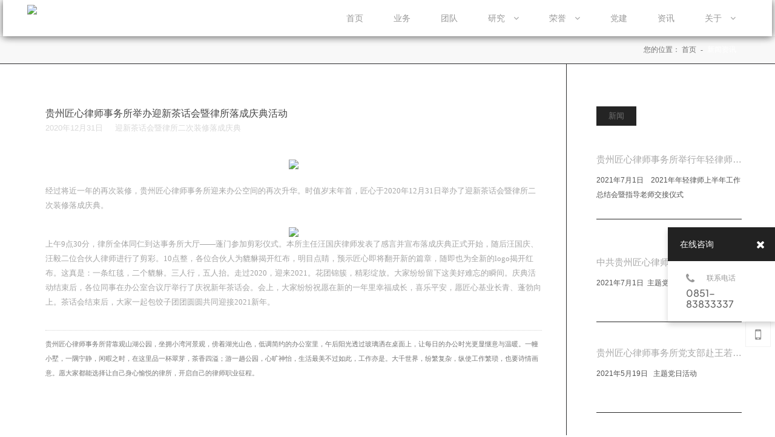

--- FILE ---
content_type: text/html; charset=UTF-8
request_url: http://www.hearthand.cn/list/post/1917512/
body_size: 6806
content:


 

<!DOCTYPE html PUBLIC "-//W3C//DTD XHTML 1.0 Transitional//EN" "http://www.w3.org/TR/xhtml1/DTD/xhtml1-transitional.dtd"> 

<html xmlns="http://www.w3.org/1999/xhtml" class="agent-pc theme-w theme-wblue">

<head>

    <meta charset="utf-8">
    
    <meta name=renderer content=webkit>
    <meta http-equiv="X-UA-Compatible" content="IE=edge,chrome=1">

    <title>贵州匠心律师事务所举办迎新茶话会暨律所落成庆典活动 - 贵州匠心律师 Heart and Hand Law Firm</title>

    <meta name="keywords" content="贵州匠心律师 Heart and Hand Law Firm">

    <meta name="description" content="贵州匠心律师 Heart and Hand Law Firm">

    <meta name="author" content="YY-MO">

    <meta name="viewport" content="width=device-width, initial-scale=1.0, maximum-scale=1.0, user-scalable=0">

    <meta content="yes" name="apple-mobile-web-app-capable" />

    <meta content="black" name="apple-mobile-web-app-status-bar-style" />

    <meta name="format-detection" content="telephone=no"/>

    

    
    <link rel="stylesheet" type="text/css" href="//resources.jsmo.xin/templates/upload/editorPageStyle.css">
    <link rel="stylesheet" type="text/css" href="//www.hearthand.cn//templates/ue_content/templates/css/lib.css">
    
    <link rel="stylesheet" type="text/css" href="//www.hearthand.cn/templates/ue_content/templates/css/style.2107.css">

    <link rel="stylesheet" type="text/css" href="//www.hearthand.cn/templates/ue_content/templates/css/designer/des.2107.css">
        <link rel="stylesheet" type="text/css" href="https://resources.jsmo.xin/templates/upload/2107/theme/wblue.css" id="themeCssPath">
     
    <link rel="stylesheet" type="text/css" href="//www.hearthand.cn//ucss.php" id="ucssurl">
    <script type="text/javascript" src="//code.uemo.net/script/jquery.min.js"></script>
            <script type="text/javascript" src="//code.uemo.net/p/mo5/org.1487311756.js" data-main="postMain"></script>
        
    <script type="text/javascript" src="//www.hearthand.cn/templates/ue_content/templates/script/plugs.js"></script>
    <script type="text/javascript" src="//www.hearthand.cn/templates/ue_content/templates/script/u/2107.js"></script>

    <script>

        if (window.location.origin.indexOf('uemo.net') != -1) {

             document.domain = "uemo.net"; 

        } else if (window.location.origin.indexOf('jsmo.xin') != -1) {

             document.domain = "jsmo.xin"; 

        }

    </script>

    

</head> 

<body id="longPage" class="gh0  longPage  bodylistpost bodynews cn nobanner" data-uid="23942"  data-form="69768bd4c6958" data-page-id="" data-uebuilder="v3">

    <div class="bodyMask"><div class="wow"></div></div>

    <div id="header" class="u-site-header"> <div class="wrapper"> <div class="content"> 

        <div id="headTop" class="u-head_top">

            <a href="//www.hearthand.cn/" id="logo" class="u-site-logo">

                <img src="https://resources.jsmo.xin/templates/upload/23942/202107/1625694485694.png" height="44" />

                <div style="display:none;">

                    <h1>贵州匠心律师 Heart and Hand Law Firm</h1>

                    <h2>贵州匠心律师 Heart and Hand Law Firm</h2>

                </div>

            </a>

     

    <div id="hcontact" class="fr u-h_contact"><i class="fa fa-phone"></i> 

    <p><span class="telNum">0851-83833337</span><br />

    <a href="mailto:2644282820@qq.com">2644282820@qq.com</a></p> </div>

    
     
     <div id="openBtn" class="fl btn u-btn--open_nav"> <div class="lcbody"> <div class="lcitem top"> <div class="rect top"></div> </div> <div class="lcitem center hide"> <div class="rect bottom"></div> </div><div class="lcitem bottom"> <div class="rect bottom"></div> </div> </div> </div> </div> <div id="navWrapper" class="u-nav-wrapper"> 

    

<div class="content">

    <ul class="nav movedx" data-movedx-mid="1">  <li class="navitem"> <a  href="//www.hearthand.cn/" target="_self"> <span data-title="首页">首页</span> </a></li> <li class="navitem"> <a  href="//www.hearthand.cn/list/id/314207/" target="_self"> <span data-title="业务">业务</span> </a></li> <li class="navitem"> <a  href="//www.hearthand.cn/list/id/314226/" target="_self"> <span data-title="团队">团队</span> </a></li> <li class="navitem"> <a  href="javascript:;" target=""> <span data-title="研究">研究</span> <i class="fa fa-angle-down"></i></a> <ul class="subnav">  <li> <a  href="//www.hearthand.cn/page/484386/" target="_self">匠心培训</a></li>  <li> <a  href="//www.hearthand.cn/page/484385/" target="_self">匠心专著</a></li>  <li> <a  href="http://www.hearthand.cn/list/id/359562/" target="_blank">匠心论文</a></li> </ul></li> <li class="navitem"> <a  href="javascript:;" target=""> <span data-title="荣誉">荣誉</span> <i class="fa fa-angle-down"></i></a> <ul class="subnav">  <li> <a  href="//www.hearthand.cn/page/484383/" target="_self">社会职务</a></li>  <li> <a  href="//www.hearthand.cn/page/484384/" target="_self">表彰奖励</a></li> </ul></li> <li class="navitem"> <a  href="//www.hearthand.cn/page/557371/" target="_self"> <span data-title="党建">党建</span> </a></li> <li class="navitem"> <a  href="http://www.hearthand.cn/list/id/359561/" target="_blank"> <span data-title="资讯">资讯</span> </a></li> <li class="navitem"> <a  href="javascript:;" target=""> <span data-title="关于">关于</span> <i class="fa fa-angle-down"></i></a> <ul class="subnav">  <li> <a  href="//www.hearthand.cn/page/552074/" target="_self">律所介绍</a></li>  <li> <a  href="//www.hearthand.cn/page/554964/" target="_self">加入我们</a></li>  <li> <a  href="//www.hearthand.cn/page/contact/" target="_self">联系我们</a></li> </ul></li><li class="navitem" style="display:none"> <a class="active"></a></li></ul>



     
    

    <div id="search-nav" class="searchGroup" style="display: none">

        <div class="search_wrap">

            <div class="searchOnOff">

                <i class="fa fa-search" aria-hidden="true"></i>

            </div>

            <div class="searchBox">

                <div class="searchFormGroup">

                    <input type="text" aria-label="搜索" placeholder="搜索" autocorrect="off" autocapitalize="off" autocomplete="off" spellcheck="false" />

                    <div class="searchSub"><span>搜索</span><i class="fa fa-search" aria-hidden="true"></i></div>

                </div>

                <div class="searchClose"><i class="fa fa-times" aria-hidden="true"></i></div> 

            </div>

        </div>                                                  

    </div>

    
</div> </div> <div class="clear"></div>

 </div> </div> </div> <div id="sitecontent" class="ff_sitecontent"> 



 

 

 

 <div id="navMini" class="u-nav--mini">

 <div id="navMiniTable"> 

 <div id="navMiniCell"> 

 <ul class="nav"> <li class="navitem"> <a href="//www.hearthand.cn/" target="_self">首页</a></li> <li class="navitem"> <a href="//www.hearthand.cn/list/id/314207/" target="_self">业务</a></li> <li class="navitem"> <a href="//www.hearthand.cn/list/id/314226/" target="_self">团队</a></li> <li class="navitem"> <a href="javascript:;" target="">研究<i class="fa fa-angle-down"></i></a> <ul class="subnav"> <li> <a href="//www.hearthand.cn/page/484386/" target="_self">匠心培训</a> </li> <li> <a href="//www.hearthand.cn/page/484385/" target="_self">匠心专著</a> </li> <li> <a href="http://www.hearthand.cn/list/id/359562/" target="_blank">匠心论文</a> </li></ul></li> <li class="navitem"> <a href="javascript:;" target="">荣誉<i class="fa fa-angle-down"></i></a> <ul class="subnav"> <li> <a href="//www.hearthand.cn/page/484383/" target="_self">社会职务</a> </li> <li> <a href="//www.hearthand.cn/page/484384/" target="_self">表彰奖励</a> </li></ul></li> <li class="navitem"> <a href="//www.hearthand.cn/page/557371/" target="_self">党建</a></li> <li class="navitem"> <a href="http://www.hearthand.cn/list/id/359561/" target="_blank">资讯</a></li> <li class="navitem"> <a href="javascript:;" target="">关于<i class="fa fa-angle-down"></i></a> <ul class="subnav"> <li> <a href="//www.hearthand.cn/page/552074/" target="_self">律所介绍</a> </li> <li> <a href="//www.hearthand.cn/page/554964/" target="_self">加入我们</a> </li> <li> <a href="//www.hearthand.cn/page/contact/" target="_self">联系我们</a> </li></ul></li> <li class="search-but" style=" opacity:0"><a href="#"><i class="fa fa-search" aria-hidden="true"></i></a></li> </ul> </div> </div> </div> 

 














<script> 

    var searchAddr = window.location.origin + '/search/s/';

    function jumpToSearch ($el){

        var searchInfor = encodeURIComponent(encodeURIComponent($el.val())) + '/';

        window.open(searchAddr + searchInfor);

    }

    $('.searchGroup .searchSub').click(function (){

        

        jumpToSearch($(this).parent().find('input'));

        return false;

    });

    $('.searchGroup input').on({

        'keydown': function (ev){

            if (ev.keyCode == 13) {

                jumpToSearch($(this));

            }

        },

        'blur': function () {

            var _this = this;

            setTimeout(function() {

                $(_this).val("");

            },200);

        }

    });

</script>


<!--content_editor为区分新旧编辑器类名-->
<div class="npagePage post ff_postPage ">
    <div id="pageTarget" class="ff_pageTarget module">
        <div class="module_container">
            <div class="container_target wow">
                您的位置：
                                <a href="//www.hearthand.cn/">
                首页
                </a>
                                <i class="fa fa-angle-right"></i>
                                                <a href="//www.hearthand.cn/list/id/359561/">
                新闻资讯
                </a>
                                            </div>
            <div class="clear"></div>
        </div>
    </div>
    <div class="content">
        <div class="mlistpost news module" data-thumb="https://resources.jsmo.xin/templates/upload/23942/202203/1647399236675.jpg"><div class="module_container"><div class="container_content"><div class="content_wrapper"><div id="postWrapper">
<div id="postContent">
  <div id="postInfo">
    <p class="title">贵州匠心律师事务所举办迎新茶话会暨律所落成庆典活动</p>
        <p class="usetdate">
    	2021-01-01 00:00:00
    </p>
          <div class="description"><p><span style="color: rgb(216, 216, 216);">2020年12月31日 &nbsp; &nbsp; 迎新茶话会暨律所二次装修落成庆典</span></p></div>
          <div class="item_tags"><a href="//www.hearthand.cn/list/id/314211/tag/%25E6%2596%25B0%25E9%2597%25BB/" target="_blank">新闻</a></div>  </div>
  <div class="postbody"><p style="text-align: center"><img src="https://resources.jsmo.xin/templates/upload/23942/202107/1625697704671.jpg" style=""/></p><p><span style="caret-color: rgb(165, 165, 165); color: rgb(165, 165, 165); font-family: 微软雅黑, &quot;Microsoft YaHei&quot;;"><br/></span></p><p><span style="caret-color: rgb(165, 165, 165); color: rgb(165, 165, 165); font-family: 微软雅黑, &quot;Microsoft YaHei&quot;;">经过将近一年的再次装修，贵州匠心律师事务所迎来办公空间的再次升华。时值岁末年首，匠心于2020年12月31日举办了迎新茶话会暨律所二次装修落成庆典。</span></p><p><span style="caret-color: rgb(165, 165, 165); color: rgb(165, 165, 165); font-family: 微软雅黑, &quot;Microsoft YaHei&quot;;"><br/></span></p><p style="text-align: center"><img src="https://resources.jsmo.xin/templates/upload/23942/202107/1625697704695.jpg" style=""/></p><p><span style="color: rgb(165, 165, 165); font-family: 微软雅黑, &quot;Microsoft YaHei&quot;;">上午9点30分，律所全体同仁到达事务所大厅——蓬门参加剪彩仪式。本所主任汪国庆律师发表了感言并宣布落成庆典正式开始，随后汪国庆、汪毅二位合伙人律师进行了剪彩。10点整，各位合伙人为貔貅揭开红布，明目点睛，预示匠心即将翻开新的篇章，随即也为全新的logo揭开红布。这真是：一条红毯，二个貔貅。三人行，五人抬。走过2020，迎来2021。花团锦簇，精彩绽放。大家纷纷留下这美好难忘的瞬间。庆典活动结束后，各位同事在办公室合议厅举行了庆祝新年茶话会。会上，大家纷纷祝愿在新的一年里幸福成长，喜乐平安，愿匠心基业长青、蓬勃向上。茶话会结束后，大家一起包饺子团团圆圆共同迎接2021新年。</span></p><p><span style="color: rgb(165, 165, 165); font-family: 微软雅黑, &quot;Microsoft YaHei&quot;;"><br/></span></p><p><span style="color: rgb(165, 165, 165); font-family: 微软雅黑, &quot;Microsoft YaHei&quot;;"></span></p><hr/><p><span style="font-family: 隶书, SimLi; font-size: 11px;">贵州匠心律师事务所背靠观山湖公园，坐拥小湾河景观，傍着湖光山色，低调简约的办公室里，午后阳光透过玻璃洒在桌面上，让每日的办公时光更显惬意与温暖。一幢小墅，一隅宁静，闲暇之时，在这里品一杯翠芽，茶香四溢；游一趟公园，心旷神怡，生活最美不过如此，工作亦是。大千世界，纷繁复杂，纵使工作繁琐，也要诗情画意。愿大家都能选择让自己身心愉悦的律所，开启自己的律师职业征程。</span></p><p><br/></p></div>
</div>  
  
<div id="listContent">
	<h3>相关内容</h3>
    <div class="item_tags"><a href="//www.hearthand.cn/list/id/314211/tag/%25E6%2596%25B0%25E9%2597%25BB/" target="_blank">新闻</a></div>
    <div class="mlist type04">
        <div class="content_wrapper"><div class="more_wrap"><a href="" class="more wow" style="animation-delay:.5s">更多<i class="fa fa-angle-right" aria-hidden="true"></i></a></div>
<ul class="content_list clearfix">
    <li id="item_block_0" class="item_block wow" >
  <a href="//www.hearthand.cn/list/post/1646138/" class="item_box">
      <div href="//www.hearthand.cn/list/post/1646138/" class="item_img" target="_blank">
          <img src="https://resources.jsmo.xin/templates/upload/23942/202107/1625696286422.jpg"/>
          <div class="item_mask"></div>
      </div>
      <div class="item_wrapper clearfix">
      	<p class="date_wrap">
            <span class="year">2021</span>
            <span class="md">01-07</span>
        </p>
        <div class="item_info clearfix">
            <p class="title ellipsis">贵州匠心律师事务所举行年轻律师2021年上半年工作总结会暨指导老师交接仪式</p>
            <p class="subtitle ellipsis"></p>
        </div>
        <div  class="item_des">
          <p class="description">2021年7月1日 &nbsp; &nbsp;2021年年轻律师上半年工作总结会暨指导老师交接仪式</p>
        </div>
      </div>
      </a> 
      <a href="//www.hearthand.cn/list/post/1646138/" class="details">详情<i class="fa fa-angle-right" aria-hidden="true"></i></a>
      <div class="item_tags clearfix"><i class="fa fa-tags"></i><a href="//www.hearthand.cn/list/id/314211/tag/%25E6%2596%25B0%25E9%2597%25BB/">新闻</a></div>
  </li>
    <li id="item_block_1" class="item_block wow" >
  <a href="//www.hearthand.cn/list/post/1646137/" class="item_box">
      <div href="//www.hearthand.cn/list/post/1646137/" class="item_img" target="_blank">
          <img src="https://resources.jsmo.xin/templates/upload/23942/202107/1625696493276.jpg"/>
          <div class="item_mask"></div>
      </div>
      <div class="item_wrapper clearfix">
      	<p class="date_wrap">
            <span class="year">2021</span>
            <span class="md">01-07</span>
        </p>
        <div class="item_info clearfix">
            <p class="title ellipsis">中共贵州匠心律师事务所党支部 二〇二一年第七次主题党日活动暨《中国共产党党徽党旗条例》专题党课学习活动</p>
            <p class="subtitle ellipsis"></p>
        </div>
        <div  class="item_des">
          <p class="description">2021年7月1日 &nbsp;主题党日活动</p>
        </div>
      </div>
      </a> 
      <a href="//www.hearthand.cn/list/post/1646137/" class="details">详情<i class="fa fa-angle-right" aria-hidden="true"></i></a>
      <div class="item_tags clearfix"><i class="fa fa-tags"></i><a href="//www.hearthand.cn/list/id/314211/tag/%25E6%2596%25B0%25E9%2597%25BB/">新闻</a></div>
  </li>
    <li id="item_block_2" class="item_block wow" >
  <a href="//www.hearthand.cn/list/post/1646136/" class="item_box">
      <div href="//www.hearthand.cn/list/post/1646136/" class="item_img" target="_blank">
          <img src="https://resources.jsmo.xin/templates/upload/23942/202107/1625696625851.png"/>
          <div class="item_mask"></div>
      </div>
      <div class="item_wrapper clearfix">
      	<p class="date_wrap">
            <span class="year">2021</span>
            <span class="md">05-19</span>
        </p>
        <div class="item_info clearfix">
            <p class="title ellipsis">贵州匠心律师事务所党支部赴王若飞故居参观学习</p>
            <p class="subtitle ellipsis"></p>
        </div>
        <div  class="item_des">
          <p class="description">2021年5月19日 &nbsp; 主题党日活动</p>
        </div>
      </div>
      </a> 
      <a href="//www.hearthand.cn/list/post/1646136/" class="details">详情<i class="fa fa-angle-right" aria-hidden="true"></i></a>
      <div class="item_tags clearfix"><i class="fa fa-tags"></i><a href="//www.hearthand.cn/list/id/314211/tag/%25E6%2596%25B0%25E9%2597%25BB/">新闻</a></div>
  </li>
    <li id="item_block_3" class="item_block wow" >
  <a href="//www.hearthand.cn/list/post/1917508/" class="item_box">
      <div href="//www.hearthand.cn/list/post/1917508/" class="item_img" target="_blank">
          <img src="https://resources.jsmo.xin/templates/upload/23942/202107/1625696896325.jpg"/>
          <div class="item_mask"></div>
      </div>
      <div class="item_wrapper clearfix">
      	<p class="date_wrap">
            <span class="year">2021</span>
            <span class="md">07-04</span>
        </p>
        <div class="item_info clearfix">
            <p class="title ellipsis"> 贵州省律师协会监事会主席朱山到贵州匠心律师事务所开展律师行业突出问题专项治理谈心谈话工作</p>
            <p class="subtitle ellipsis"></p>
        </div>
        <div  class="item_des">
          <p class="description">2021年4月6日 &nbsp;朱山主任到本所开展谈心谈话工作</p>
        </div>
      </div>
      </a> 
      <a href="//www.hearthand.cn/list/post/1917508/" class="details">详情<i class="fa fa-angle-right" aria-hidden="true"></i></a>
      <div class="item_tags clearfix"><i class="fa fa-tags"></i><a href="//www.hearthand.cn/list/id/314211/tag/%25E6%2596%25B0%25E9%2597%25BB/">新闻</a></div>
  </li>
    <li id="item_block_4" class="item_block wow" >
  <a href="//www.hearthand.cn/list/post/1917509/" class="item_box">
      <div href="//www.hearthand.cn/list/post/1917509/" class="item_img" target="_blank">
          <img src="https://resources.jsmo.xin/templates/upload/23942/202107/1625697078625.jpg"/>
          <div class="item_mask"></div>
      </div>
      <div class="item_wrapper clearfix">
      	<p class="date_wrap">
            <span class="year">2021</span>
            <span class="md">06-03</span>
        </p>
        <div class="item_info clearfix">
            <p class="title ellipsis">贵阳市教育工委检查组莅临贵州匠心律师事务所党支部开展党支部标准化规范化建设检查工作</p>
            <p class="subtitle ellipsis"></p>
        </div>
        <div  class="item_des">
          <p class="description">2021年3月5日 &nbsp;市教工委莅临匠心开展2020年度党支部标准化规范化建设达标验收检查工作</p>
        </div>
      </div>
      </a> 
      <a href="//www.hearthand.cn/list/post/1917509/" class="details">详情<i class="fa fa-angle-right" aria-hidden="true"></i></a>
      <div class="item_tags clearfix"><i class="fa fa-tags"></i><a href="//www.hearthand.cn/list/id/314211/tag/%25E6%2596%25B0%25E9%2597%25BB/">新闻</a></div>
  </li>
    <li id="item_block_5" class="item_block wow" >
  <a href="//www.hearthand.cn/list/post/1917507/" class="item_box">
      <div href="//www.hearthand.cn/list/post/1917507/" class="item_img" target="_blank">
          <img src="https://resources.jsmo.xin/templates/upload/23942/202108/1629269621189.jpg"/>
          <div class="item_mask"></div>
      </div>
      <div class="item_wrapper clearfix">
      	<p class="date_wrap">
            <span class="year">2021</span>
            <span class="md">06-03</span>
        </p>
        <div class="item_info clearfix">
            <p class="title ellipsis">本所合伙人李金升律师为贵州东旭建设工程咨询有限公司作《理解与适用&lt;政府采购促进中小企业发展管理办法&gt;的15个关键点》知识培训</p>
            <p class="subtitle ellipsis"></p>
        </div>
        <div  class="item_des">
          <p class="description">2021年3月5日 &nbsp;李金升律师为贵州东旭建设工程咨询有限公司作知识培训</p>
        </div>
      </div>
      </a> 
      <a href="//www.hearthand.cn/list/post/1917507/" class="details">详情<i class="fa fa-angle-right" aria-hidden="true"></i></a>
      <div class="item_tags clearfix"><i class="fa fa-tags"></i><a href="//www.hearthand.cn/list/id/314211/tag/%25E6%2596%25B0%25E9%2597%25BB/">新闻</a></div>
  </li>
    <li id="item_block_6" class="item_block wow" >
  <a href="//www.hearthand.cn/list/post/1917511/" class="item_box">
      <div href="//www.hearthand.cn/list/post/1917511/" class="item_img" target="_blank">
          <img src="https://resources.jsmo.xin/templates/upload/23942/202107/1625697545139.jpg"/>
          <div class="item_mask"></div>
      </div>
      <div class="item_wrapper clearfix">
      	<p class="date_wrap">
            <span class="year">2021</span>
            <span class="md">01-18</span>
        </p>
        <div class="item_info clearfix">
            <p class="title ellipsis">“奋斗2.0”—贵州匠心律师事务所召开2020年度工作总结暨表彰大会</p>
            <p class="subtitle ellipsis"></p>
        </div>
        <div  class="item_des">
          <p class="description">2021年1月16日 &nbsp; 2020年度工作总结暨表彰大会</p>
        </div>
      </div>
      </a> 
      <a href="//www.hearthand.cn/list/post/1917511/" class="details">详情<i class="fa fa-angle-right" aria-hidden="true"></i></a>
      <div class="item_tags clearfix"><i class="fa fa-tags"></i><a href="//www.hearthand.cn/list/id/314211/tag/%25E6%2596%25B0%25E9%2597%25BB/">新闻</a></div>
  </li>
    <li id="item_block_7" class="item_block wow" >
  <a href="//www.hearthand.cn/list/post/1917510/" class="item_box">
      <div href="//www.hearthand.cn/list/post/1917510/" class="item_img" target="_blank">
          <img src="https://resources.jsmo.xin/templates/upload/23942/202203/1647399192498.jpg"/>
          <div class="item_mask"></div>
      </div>
      <div class="item_wrapper clearfix">
      	<p class="date_wrap">
            <span class="year">2021</span>
            <span class="md">06-01</span>
        </p>
        <div class="item_info clearfix">
            <p class="title ellipsis">贵州匠心律师事务所举办青年律师学习活动总结暨指导老师交接仪式及陈泓妍律师新晋合伙人汇报总结会</p>
            <p class="subtitle ellipsis"></p>
        </div>
        <div  class="item_des">
          <p class="description">2021年1月5日 &nbsp;青年律师学习活动总结暨指导老师交接仪式及陈泓妍律师新晋合伙人汇报总结会</p>
        </div>
      </div>
      </a> 
      <a href="//www.hearthand.cn/list/post/1917510/" class="details">详情<i class="fa fa-angle-right" aria-hidden="true"></i></a>
      <div class="item_tags clearfix"><i class="fa fa-tags"></i><a href="//www.hearthand.cn/list/id/314211/tag/%25E6%2596%25B0%25E9%2597%25BB/">新闻</a></div>
  </li>
    <li id="item_block_8" class="item_block wow" >
  <a href="//www.hearthand.cn/list/post/1917515/" class="item_box">
      <div href="//www.hearthand.cn/list/post/1917515/" class="item_img" target="_blank">
          <img src="https://resources.jsmo.xin/templates/upload/23942/202203/164739928128.jpg"/>
          <div class="item_mask"></div>
      </div>
      <div class="item_wrapper clearfix">
      	<p class="date_wrap">
            <span class="year">2020</span>
            <span class="md">02-12</span>
        </p>
        <div class="item_info clearfix">
            <p class="title ellipsis">本所合伙人李金升律师应贵州省住房和城乡建设厅的邀请作《招投标行政诉讼案例分析》讲座</p>
            <p class="subtitle ellipsis"></p>
        </div>
        <div  class="item_des">
          <p class="description">2020年12月1日 &nbsp; 李金升律师为房建市政工程招投标的行政监管部门领导干部作培训讲座</p>
        </div>
      </div>
      </a> 
      <a href="//www.hearthand.cn/list/post/1917515/" class="details">详情<i class="fa fa-angle-right" aria-hidden="true"></i></a>
      <div class="item_tags clearfix"><i class="fa fa-tags"></i><a href="//www.hearthand.cn/list/id/314211/tag/%25E6%2596%25B0%25E9%2597%25BB/">新闻</a></div>
  </li>
    <li id="item_block_9" class="item_block wow" >
  <a href="//www.hearthand.cn/list/post/1917514/" class="item_box">
      <div href="//www.hearthand.cn/list/post/1917514/" class="item_img" target="_blank">
          <img src="https://resources.jsmo.xin/templates/upload/23942/202107/1625697995220.jpg"/>
          <div class="item_mask"></div>
      </div>
      <div class="item_wrapper clearfix">
      	<p class="date_wrap">
            <span class="year">2020</span>
            <span class="md">11-28</span>
        </p>
        <div class="item_info clearfix">
            <p class="title ellipsis">本所合伙人吴定贵律师、李金升律师应邀为弘典建设咨询有限公司作“《减少与避免政府采购质疑投诉的10个关键点》”及“《建设工程合同有关法律实务》”的专题讲座</p>
            <p class="subtitle ellipsis"></p>
        </div>
        <div  class="item_des">
          <p class="description">2020年11月28日 &nbsp;李金升律师、吴定贵律师为弘典建设咨询有限公司作专题讲座</p>
        </div>
      </div>
      </a> 
      <a href="//www.hearthand.cn/list/post/1917514/" class="details">详情<i class="fa fa-angle-right" aria-hidden="true"></i></a>
      <div class="item_tags clearfix"><i class="fa fa-tags"></i><a href="//www.hearthand.cn/list/id/314211/tag/%25E6%2596%25B0%25E9%2597%25BB/">新闻</a></div>
  </li>
    <li id="item_block_10" class="item_block wow" >
  <a href="//www.hearthand.cn/list/post/1917513/" class="item_box">
      <div href="//www.hearthand.cn/list/post/1917513/" class="item_img" target="_blank">
          <img src="https://resources.jsmo.xin/templates/upload/23942/202107/1625697804924.png"/>
          <div class="item_mask"></div>
      </div>
      <div class="item_wrapper clearfix">
      	<p class="date_wrap">
            <span class="year">2020</span>
            <span class="md">11-27</span>
        </p>
        <div class="item_info clearfix">
            <p class="title ellipsis">本所合伙人汪毅律师、陈泓妍律师受贵阳高科控股集团有限公司之邀为其子公司作《民法典》专题讲座</p>
            <p class="subtitle ellipsis"></p>
        </div>
        <div  class="item_des">
          <p class="description">2020年11月27日 &nbsp; &nbsp;汪毅律师、陈泓妍律师为贵阳高新资产运营有限公司、贵阳高科科创服务有限公司、贵阳高新现代服务有限公司作专题讲座</p>
        </div>
      </div>
      </a> 
      <a href="//www.hearthand.cn/list/post/1917513/" class="details">详情<i class="fa fa-angle-right" aria-hidden="true"></i></a>
      <div class="item_tags clearfix"><i class="fa fa-tags"></i><a href="//www.hearthand.cn/list/id/314211/tag/%25E6%2596%25B0%25E9%2597%25BB/">新闻</a></div>
  </li>
  </ul>
<a href="" class="more wow" style="animation-delay:.5s">更多<i class="fa fa-angle-right" aria-hidden="true"></i></a></div>
        <div class="clear"></div>
    </div>
</div>
</div>
</div></div><div class="clear"></div></div></div>
    </div>
</div>

</div>


<div id="footer">
    <p>
        <span class="ellipsis">
            COPYRIGHT (©) 2026 贵州匠心律师 Heart and Hand Law Firm. 
        </span>
        <a class="beian" href="https://beian.miit.gov.cn/#/Integrated/index" rel="nofollow" style="color: #363636;vertical-align: top;margin-left: 10px;display: inline-block;" target="_blank">
            黔ICP备18002422号-1
        </a>
                        <span id="flogodes" style="vertical-align: top;display: inline-block;">&nbsp;&nbsp;&nbsp;&nbsp;技术支持</span>
        <a id="flogo" 
             rel="nofollow"  
            target="_blank" href="http://allensong.mo5.line3.jsmo.xin/" 
            title="贵州匠心律师 Heart and Hand Law Firm"
        >
            <img src="//resources.jsmo.xin/templates/upload/3592/logo/logo.png" width="50" height="20" 
                alt="贵州匠心律师 Heart and Hand Law Firm" 
            />
        </a>
            </p>
</div>

    <div id="shares" class="u-shares">
                <a href="javascript:;" id="sweixin" class="u-s_weixin"><i class="fa fa-mobile"></i></a>
        <a href="javascript:;" id="gotop" class="u-go_top"><i class="fa fa-angle-up"></i></a>
    </div>
    <div class="fixed u-fixed_weixin" id="fixed_weixin">
        <div class="fixed-container">
            <div id="qrcode"></div>
            <p>扫描二维码分享到微信</p>
        </div>
    </div>

    
    <div id="online_open" class="u-online_open"><i class="fa fa-comments-o"></i></div>
    <div id="online_lx" class="u-online_lx">
        <div id="olx_head" class="u-olx_head">在线咨询
            <i class="fa fa-times fr" id="online_close"></i>
        </div>

        
        
                <div id="olx_tel" class="u-olx_tel">
            <div><i class="fa fa-phone"></i>联系电话</div>
            <p>0851-83833337<br/></p>
        </div>
            </div>

    

<a id="openAssist" href="javascript:;" class="u-open_assist"><i class="icon iconfont icon-add"></i></a>
<div id="assistBtn" class="u-assist_btn">
    <a href="javascript:;" onclick="$('html,body').scrollTop(0);return false;"><i class="fa fa-angle-up"></i></a>
    <a class="_fa-tel" href="tel:0851-83833337"><i class="fa fa-phone"></i></a>
    <a class="_fa-qq" href="mqqwpa://im/chat?chat_type=wpa&uin=&version=1"><i class="fa fa-qq"></i></a>
</div>
<div class="hide">
    
        <script id="footerjs" src="//resources.jsmo.xin/templates/upload/23942/23942.js" type="text/javascript"></script>
    
    <script src="//resources.jsmo.xin/templates/upload/copyright.js" type="text/javascript"></script>
    <script src="//resources.jsmo.xin/templates/upload/mvideo.js" type="text/javascript"></script>
</div>
</body>
</html>






--- FILE ---
content_type: text/css
request_url: http://www.hearthand.cn/templates/ue_content/templates/css/style.2107.css
body_size: 10994
content:
@import"style.1807.css"; :-moz-placeholder { color: #848586 } ::-moz-placeholder { color: #848586 } input:-ms-input-placeholder,textarea:-ms-input-placeholder { color: #848586 } input::-webkit-input-placeholder,textarea::-webkit-input-placeholder { color: #848586 } #moduleControl a.moduleCItem { position: relative; width: 4px; height: 4px; border-radius: 100%; background: #434445; margin-bottom: 18px; text-indent: 0; border: 2px solid transparent } #moduleControl a.moduleCItem span { opacity: 0; position: absolute; top: 50%; left: -16px; height: 0; width: 4px; margin-top: -1px; border-top: 1px solid #6f6f6f; -webkit-transition: all .36s ease; transition: all .6s ease 0s } #moduleControl a.moduleCItem.active,#moduleControl a.moduleCItem:hover { border: 2px solid #fff; width: 4px; height: 4px; background: 0 0; padding: 0 } #moduleControl a.moduleCItem.active span,#moduleControl a.moduleCItem:hover span { opacity: 1 } #moduleControl a.moduleCItem.active:before,#moduleControl a.moduleCItem:hover:before { opacity: 1 } #moduleControl a.moduleCItem:before { opacity: 0; -webkit-transition: all .36s ease; transition: all .36s ease } #moduleControl a.moduleCItem:nth-of-type(1):before { content: "01"; position: absolute; top: -4px; left: -32px; font-size: 12px; color: #a9a9a9; line-height: 12px } #moduleControl a.moduleCItem:nth-of-type(2):before { content: "02"; position: absolute; top: -4px; left: -32px; font-size: 12px; color: #a9a9a9; line-height: 12px } #moduleControl a.moduleCItem:nth-of-type(3):before { content: "03"; position: absolute; top: -4px; left: -32px; font-size: 12px; color: #a9a9a9; line-height: 12px } #moduleControl a.moduleCItem:nth-of-type(4):before { content: "04"; position: absolute; top: -4px; left: -32px; font-size: 12px; color: #a9a9a9; line-height: 12px } #moduleControl a.moduleCItem:nth-of-type(5):before { content: "05"; position: absolute; top: -4px; left: -32px; font-size: 12px; color: #a9a9a9; line-height: 12px } #moduleControl a.moduleCItem:nth-of-type(6):before { content: "06"; position: absolute; top: -4px; left: -32px; font-size: 12px; color: #a9a9a9; line-height: 12px } #moduleControl a.moduleCItem:nth-of-type(7):before { content: "07"; position: absolute; top: -4px; left: -32px; font-size: 12px; color: #a9a9a9; line-height: 12px } #moduleControl a.moduleCItem:nth-of-type(8):before { content: "08"; position: absolute; top: -4px; left: -32px; font-size: 12px; color: #a9a9a9; line-height: 12px } #moduleControl a.moduleCItem:nth-of-type(9):before { content: "09"; position: absolute; top: -4px; left: -32px; font-size: 12px; color: #a9a9a9; line-height: 12px } #moduleControl a.moduleCItem:nth-of-type(10):before { content: "10"; position: absolute; top: -4px; left: -32px; font-size: 12px; color: #a9a9a9; line-height: 12px } #moduleControl a.moduleCItem:nth-of-type(11):before { content: "11"; position: absolute; top: -4px; left: -32px; font-size: 12px; color: #a9a9a9; line-height: 12px } #moduleControl a.moduleCItem:nth-of-type(12):before { content: "12"; position: absolute; top: -4px; left: -32px; font-size: 12px; color: #a9a9a9; line-height: 12px } .module .module_container { max-width: 1920px } .agent-pc #mcontact .container_content { max-width: 100% } .agent-pc #mcontact.module .module_container { width: 100% } .agent-pc .mlist.team_tabs .tab_content li .wrapper { overflow: hidden } .agent-pc .mlist.team_tabs .tab_content li .item_img { width: auto; height: auto; margin: 0; float: none } .agent-pc .mlist.team_tabs .tab_content li .item_wrapper { box-sizing: border-box; padding-top: 38px } .agent-pc .mlist.team_tabs .tab_content li .item_wrapper .item_info { width: 410px; height: 118px; padding-top: 0 } .agent-pc .mlist.team_tabs .tab_content li .item_wrapper .item_info .title { position: relative; padding-left: 40px; font-size: 16px; -webkit-transition: all .3s ease 0s; transition: all .3s ease 0s } .agent-pc .mlist.team_tabs .tab_content li:hover .item_wrapper .item_info .title { padding-left: 100px } .agent-pc .mlist.team_tabs .tab_content li .item_wrapper .item_info .title:before { content: ""; position: absolute; top: 50%; margin-top: -1px; left: 0; height: 0; width: 40px; border-top: 1px solid #fff; width: 0; -webkit-transition: all .3s ease 0s; transition: all .3s ease 0s } .agent-pc .mlist.team_tabs .tab_content li:hover .item_wrapper .item_info .title::before { width: 70px } .agent-pc .mlist.team_tabs .tab_content li .item_wrapper .item_info .description { font-size: 12px; padding: 0; padding-left: 40px; line-height: 20px; margin-top: 10px; max-height: 150px; height: 40px; overflow: hidden; -webkit-transition: all .3s ease 0s; transition: all .3s ease 0s; width: 460px } .agent-pc .mlist.team_tabs .tab_content li:hover .item_wrapper .item_info .description { padding-left: 100px } .agent-pc .mlist.team_tabs .tab_content li .item_wrapper .item_info .description>div { width: auto } .agent-pc .mlist.team_tabs .tab_content li .item_wrapper .item_info:after { display: none } .agent-pc .mlist.team_tabs .tab_button { padding-top: 0 } .agent-pc .mlist.team_tabs .tab_button li { padding: 20px 0 0 20px; box-sizing: border-box; height: 110px; background: #292929; -webkit-transition: all .36s ease; transition: all .36s ease; margin-bottom: 10px } .agent-pc .mlist.team_tabs .tab_button li .item_img { width: 140px; height: 70px; display: inline-block; margin: 0 } .agent-pc .mlist.team_tabs .tab_button li .item_img img { border-radius: 0; -webkit-transition: all .6s ease 0s; transition: all .6s ease 0s } .agent-pc .mlist.team_tabs .tab_button li:hover .item_img img { -webkit-transform: scale(1.1, 1.1); -ms-transform: scale(1.1, 1.1); transform: scale(1.1, 1.1) } .agent-pc .mlist.team_tabs .tab_button li .item_img:after { display: none } .agent-pc .mlist.team_tabs .tab_button li .item_wrapper { display: inline-block; width: 220px } .agent-pc .mlist.team_tabs .tab_button li .item_wrapper .item_info { margin-left: 18px; height: 70px; overflow: hidden; padding: 0; -webkit-transition: all .3s ease 0s; transition: all .3s ease 0s } .agent-pc .mlist.team_tabs .tab_button li .item_wrapper .item_info:hover { -webkit-transform: translateX(-6px); -ms-transform: translateX(-6px); transform: translateX(-6px) } .agent-pc .mlist.team_tabs .tab_button li .item_wrapper .item_info p.title { margin-top: 0; margin-bottom: 10px; text-align: left; width: 210px } .agent-pc .mlist.team_tabs .tab_button li .item_wrapper .item_info p.subtitle { text-align: left; line-height: 20px; height: 40px } .agent-pc .mlist.team_tabs .tab_button li.active,.agent-pc .mlist.team_tabs .tab_button li:hover { background-color: #363636 } .agent-pc .mlist.team_tabs .tab_button li:nth-of-type(4) { -webkit-animation-delay: .4s!important; animation-delay: .4s!important } .agent-pc .mlist.team_tabs .tab_button li:not(:nth-of-type(1)):not(:nth-of-type(2)):not(:nth-of-type(3)):not(:nth-of-type(4)) { visibility: visible!important } .agent-pc .mlist.team_tabs .tab_button .icon { display: none } .agent-pc #indexPage #mcontact { min-height: 888px; background: #1e1e1e; background-position: center center } .agent-pc #indexPage #mcontact .container_header { visibility: visible!important; padding-left: 42px; position: relative } .agent-pc #indexPage #mcontact .container_header .title { vertical-align: baseline; font-size: 20px; line-height: 22px } .agent-pc #indexPage #mcontact .container_header .subtitle { vertical-align: baseline; font-size: 12px; line-height: 14px; color: #7a7b7b } .agent-pc #indexPage #mcontact .container_header:before { content: ""; position: absolute; left: 0; bottom: -18px; width: 90px; border-top: 1px solid rgba(58, 58, 58, .68) } .agent-pc #indexPage #mcontact .container_content { position: absolute; bottom: 0; width: 100%; box-sizing: border-box; padding: 48px 98px 52px 40px; background: #202020 } .agent-pc #indexPage #mcontact .container_content #contactlist { display: -webkit-box; display: -webkit-flex; display: -ms-flexbox; display: flex } .agent-pc #indexPage #mcontact .container_content #contactlist #contactinfo { box-sizing: border-box; visibility: visible!important; width: 1px; -webkit-box-flex: 405; -webkit-flex: 405 0 auto; -ms-flex: 405 0 auto; flex: 405 0 auto; padding-top: 34px } .agent-pc #indexPage #mcontact .container_content #contactlist #contactinfo h3 { margin-bottom: 32px } .agent-pc #indexPage #mcontact .container_content #contactlist #contactinfo p { float: none; font-size: 14px; margin-top: 9px } .agent-pc #indexPage #mcontact .container_content #contactlist #contactinfo div { position: static; margin-top: 20px } .agent-pc #indexPage #mcontact .container_content #contactlist #contactinfo div:after { display: none } .agent-pc #indexPage #mcontact .container_content #contactlist #contactform { visibility: visible!important; width: 1px; -webkit-box-flex: 800; -webkit-flex: 800 0 auto; -ms-flex: 800 0 auto; flex: 800 0 auto; position: static; margin: 0; max-width: none } .agent-pc #indexPage #mcontact .container_content #contactlist #contactform .inputtxt { color: #848586 } .agent-pc #indexPage #mcontact .container_content #contactlist #contactform .submit { width: 220px; height: 46px; border: 1px solid #2f3031 } .agent-pc #indexPage #mcontact .container_content #contactlist #contactform textarea { padding: 0; height: 108px; margin-bottom: 66px } .agent-pc #indexPage #mcontact .container_content #contactlist .clear { display: none } .agent-pc #mcontact.module .module_container { padding: 90px 5px 90px } .agent-pc #indexPage #contactlist #contactform { display: block } .agent-pc #indexPage .module.imagelink .container_content { padding: 250px 0 200px; position: relative; max-width: 1200px; margin: 0 auto } .agent-pc #indexPage .module.imagelink .container_content .bx-wrapper .bx-pager.bx-default-pager { display: block } .agent-pc #indexPage .module.imagelink .container_content .bx-wrapper .bx-controls-direction { display: none } .agent-pc .service .item_block { width: 20%; margin-right: 0 } .agent-pc .service .subtitle { color: #7e7f7f } .agent-pc .service .item_wrapper:after { display: none } .agent-pc .service .bx-controls-direction { position: absolute; top: 50%; right: -70px; width: 46px; height: 92px; margin-top: -46px } .agent-pc .service .bx-pager { display: none } .agent-pc .project .item_block { width: 24% } .agent-pc #sitecontent .project .item_block:hover .title { color: #fff } .agent-pc #sitecontent .project .item_block:hover .subtitle { color: #6e7071 } .agent-pc #sitecontent #indexPage .news .module_container .container_content .bx-wrapper { margin-top: -80px } .agent-pc .news .content_list:before { display: none } .agent-pc .news .content_list .item_block { width: calc(33.3% - 20px); margin-right: 20px; border: none; margin-left: 0; margin-bottom: 20px } .agent-pc .news .content_list .item_block .item_wrapper { -webkit-transition: all .36s ease; transition: all .36s ease; margin-left: 0; padding: 74px 26px } .agent-pc .news .content_list .item_block .date_wrap { text-align: left } .agent-pc .news .content_list .item_block:after { display: none } .agent-pc .news .content_list .item_img { position: relative; display: block } .agent-pc .news .content_list .item_img img { width: 100% } .agent-pc .news .content_list .item_box .item_wrapper { box-sizing: border-box; height: 100%; padding-right: 30px } .agent-pc .news .content_list .item_box .item_wrapper .date_wrap { float: left; text-align: left; -webkit-transition: all .36s ease; transition: all .36s ease } .agent-pc .news .content_list .item_box .item_wrapper .date_wrap .year { font-size: 20px; display: inline; margin-left: 0; position: static } .agent-pc .news .content_list .item_box .item_wrapper .date_wrap .md { display: inline; padding-bottom: 0; padding-left: 4px; font-size: 12px } .agent-pc .news .content_list .item_box .item_wrapper .item_info { width: 100% } .agent-pc .news .content_list .item_box .item_wrapper .item_info .title { -webkit-transition: all .36s ease; transition: all .36s ease; padding-top: 0; padding-bottom: 0; font-size: 15px; line-height: 45px } .agent-pc .news .content_list .item_box .item_wrapper .item_des { float: none; line-height: 20px } .agent-pc .news .content_list .item_box .item_wrapper .item_des .description { -webkit-transition: all .36s ease; transition: all .36s ease } .agent-pc .news .content_list a.details { display: block; box-sizing: border-box; position: absolute; bottom: 0; left: 0; width: 100%; height: 90px; padding-left: 26px; line-height: 90px; color: #d6d6d6 } .agent-pc .news .content_list a.details i { opacity: 0; -webkit-transition: all .36s ease; transition: all .36s ease; position: absolute; top: 24px; right: -42px; width: 44px; height: 44px; border: 1px solid #2e2e2e; border-radius: 100%; -webkit-transition: all .3s ease 0s; transition: all .3s ease 0s; opacity: 0 } .agent-pc .news .content_list a.details i:before { content: "\E907"; font-family: icomoon!important; speak: none; font-style: normal; font-weight: 400; font-variant: normal; text-transform: none; line-height: 1; line-height: 14px; font-size: 14px; position: absolute; top: 0; left: 0; right: 0; bottom: 0; text-align: center; line-height: 44px; color: #fff } .agent-pc .news .bx-wrapper { margin-top: 300px } .agent-pc .news .content_list a.details:after { content: ""; position: absolute; top: -1px; left: 0; right: 0; height: 0; -webkit-transition: all .36s ease; transition: all .36s ease; width: 0; margin-left: 31px; height: 1px; background-color: #fff; -webkit-transition: all .3s ease 0s; transition: all .3s ease 0s } .agent-pc .npagePage .news .content_list a.details:after { width: 83%; background-color: #2d2d2d } .agent-pc .team .content_list .item_block { width: 100% } .agent-pc .team .content_list .item_block .item_box .item_wrapper .description { display: block; width: 540px; height: 50px; overflow: hidden } .agent-pc #sitecontent .npagePage:not(.post) .mlist.team .content_list .item_block .item_box .item_wrapper .description { margin-top: 24px } .agent-pc .team .content_list .item_block:hover .details { left: 396px } .agent-pc .team .content_list .item_block a.details::after { content: ""; display: block; width: 0; height: 24px; background-color: #363636; position: absolute; top: 0; -webkit-transition: all .6s ease 0s; transition: all .6s ease 0s; z-index: -1 } .agent-pc .team .content_list .item_block:hover a.details::after { width: 100% } .agent-pc .team .bx-wrapper .bx-controls .bx-pager { display: block; bottom: 45px } .agent-pc .team .bx-wrapper .bx-controls .bx-pager .bx-pager-item a { margin: 0 8px; width: 8px; height: 8px; -webkit-transition: all .36s ease; transition: all .36s ease; border: 1px solid transparent } .agent-pc .team .bx-wrapper .bx-controls .bx-pager .bx-pager-item a.active { background: 0 0; border-color: #f4f4f4 } #header { background: #0f0f11; height: 60px!important } #header.mini { height: 60px!important; -webkit-transition: none!important; transition: none!important } #header .nav { height: 53px; padding-right: 15px } #header .nav .navitem { height: 100%; margin-left: 10px } #header .nav .navitem>a { height: calc(100% + 2px); position: relative } #header .nav .navitem>a span:after { color: #fff } #header .nav .navitem>a:before { opacity: 0; -webkit-transition: all .3s ease; transition: all .3s ease; bottom: 1px; left: 0; right: 0; margin: 0 auto; position: absolute; content: ""; width: 0; height: 1px; left: 50%; background-color: #fff } #header .nav .navitem>a.active::before,#header .nav .navitem>a:hover::before { opacity: 1; width: 90%; left: 5% } #header .nav .navitem>a:last-child:after { display: none } .gh0 #sitecontent { padding-top: 60px } .gh0 #header .wrapper { padding-top: 0; height: 100% } .gh0 #header #headTop { float: left; height: 100% } .gh0 #header #logo { position: relative; top: 50%; -webkit-transform: translateY(-50%); -ms-transform: translateY(-50%); transform: translateY(-50%) } .gh0 #header #navWrapper { height: 100% } .gh0 #header #navWrapper .nav { height: 100% } .gh0 #header #navWrapper .nav .navitem>a { line-height: 60px } .gh0 #header.mini { height: 60px } .gh0 #header.mini .wrapper { padding-top: 0; height: 100% } .gh0 #header.mini #navWrapper { height: 100% } .gh0 #header.mini #navWrapper .nav { height: 100% } .gh0 #header.mini #navWrapper .nav .navitem>a { line-height: 60px } .singlescreen #header .wrapper { padding-top: 0; height: 100% } .singlescreen #header #headTop { float: left; height: 100% } .singlescreen #header #logo { position: relative; top: 50%; -webkit-transform: translateY(-50%); -ms-transform: translateY(-50%); transform: translateY(-50%) } .singlescreen #header #navWrapper { height: 100% } .singlescreen #header #navWrapper .nav { height: 100% } .singlescreen #header #navWrapper .nav .navitem>a { line-height: 60px } .singlescreen #sitecontent { padding-top: 60px } .singlescreen #sitecontent #indexPage #mcontact { min-height: 724px } .singlescreen #sitecontent #indexPage #mcontact.module .module_container { position: absolute; top: 100px; bottom: 0; -webkit-transform: none; -ms-transform: none; transform: none; padding: 0 } .singlescreen #sitecontent #indexPage .ad01 .module_container { padding: 0 } .singlescreen #sitecontent #indexPage .ad01 .module_container .container_content { position: relative; top: 50%; -webkit-transform: translateY(-50%); -ms-transform: translateY(-50%); transform: translateY(-50%) } .singlescreen #sitecontent #indexPage .ad01 .module_container .container_header { top: -80px; padding: 0 } .singlescreen #sitecontent #indexPage .team_tabs .module_container { padding: 0; height: auto } .singlescreen #sitecontent #indexPage .team_tabs .module_container .container_header { top: -80px; padding: 0 } .singlescreen #sitecontent #indexPage .project .module_container .content_wrapper { top: 50%; -webkit-transform: translateY(-50%); -ms-transform: translateY(-50%); transform: translateY(-50%) } .singlescreen #sitecontent #indexPage .project .module_container .container_content .content_wrapper { padding-top: 220px; padding-bottom: 140px } .singlescreen #sitecontent #indexPage .news .module_container .container_content { margin: 0 auto; padding-top: 160px } .singlescreen #sitecontent #indexPage .news .module_container .container_content .content_wrapper:after { content: ""; position: absolute; left: -1000px; right: -1000px; bottom: 91px; height: 0; border-bottom: 1px solid #232425; z-index: -1 } .singlescreen #sitecontent #indexPage .mlist.imagelink .container_content { padding: 200px 0; top: 50%; -webkit-transform: translateY(-50%); -ms-transform: translateY(-50%); transform: translateY(-50%) } .singlescreen #sitecontent #indexPage .mcustomize .module_container { min-height: initial; height: 100% } .singlescreen #sitecontent #indexPage .mcustomize { background: initial initial; background-repeat: initial; background-attachment: initial } #sitecontent #indexPage #topSlider .bx-wrapper .bx-controls .bx-controls-direction { position: absolute; top: 50%; width: 100%; height: 90px; -webkit-transform: translateY(-50%); -ms-transform: translateY(-50%); transform: translateY(-50%) } #sitecontent #indexPage #topSlider .bx-wrapper .bx-controls .bx-controls-direction a { width: 60px; height: 60px; padding: 0; margin: 0; top: 0; text-align: center; background: rgba(0, 0, 0, .6) } #sitecontent #indexPage #topSlider .bx-wrapper .bx-controls .bx-controls-direction a i { vertical-align: middle } #sitecontent #indexPage #topSlider .bx-wrapper .bx-controls .bx-controls-direction a.bx-prev { left: 0; bottom: 0 } #sitecontent #indexPage #topSlider .bx-wrapper .bx-controls .bx-controls-direction a.bx-prev i { width: 100%; height: 100%; font-family: icomoon!important; speak: none; font-style: normal; font-weight: 400; font-variant: normal; text-transform: none; line-height: 1; -webkit-font-smoothing: antialiased; -moz-osx-font-smoothing: grayscale; content: "\E908" } #sitecontent #indexPage #topSlider .bx-wrapper .bx-controls .bx-controls-direction a.bx-prev i::after { content: "\E908"; width: 60px; height: 60px; line-height: 60px; -webkit-transition: all .6s ease 0s; transition: all .6s ease 0s; font-size: 26px; -webkit-transform: skew(0deg, 0); -ms-transform: skew(0deg, 0); transform: skew(0deg, 0); color: #656566 } #sitecontent #indexPage #topSlider .bx-wrapper .bx-controls .bx-controls-direction a.bx-prev i:hover::after { left: 60px; color: rgba(255, 255, 255, .1) } #sitecontent #indexPage #topSlider .bx-wrapper .bx-controls .bx-controls-direction a.bx-prev i::before { content: "\E906"; width: 60px; height: 60px; line-height: 60px; position: absolute; left: 60px; top: 0; -webkit-transform: skew(0deg, 0); -ms-transform: skew(0deg, 0); transform: skew(0deg, 0); -webkit-transition: all .3s ease 0s; transition: all .3s ease 0s; opacity: 0; font-size: 26px } #sitecontent #indexPage #topSlider .bx-wrapper .bx-controls .bx-controls-direction a.bx-prev i:hover::before { left: 8px; opacity: 1; color: #fff } #sitecontent #indexPage #topSlider .bx-wrapper .bx-controls .bx-controls-direction a.bx-next { right: 0; bottom: 0 } #sitecontent #indexPage #topSlider .bx-wrapper .bx-controls .bx-controls-direction a.bx-next i { width: 100%; height: 100%; font-family: icomoon!important; speak: none; font-style: normal; font-weight: 400; font-variant: normal; text-transform: none; line-height: 1; -webkit-font-smoothing: antialiased; -moz-osx-font-smoothing: grayscale } #sitecontent #indexPage #topSlider .bx-wrapper .bx-controls .bx-controls-direction a.bx-next i::after { content: "\E909"; width: 60px; height: 60px; line-height: 60px; -webkit-transition: all .3s ease 0s; transition: all .3s ease 0s; font-size: 26px; -webkit-transform: skew(0deg, 0); -ms-transform: skew(0deg, 0); transform: skew(0deg, 0); color: #656566 } #sitecontent #indexPage #topSlider .bx-wrapper .bx-controls .bx-controls-direction a.bx-next i:hover::after { color: rgba(255, 255, 255, .1); right: 60px } #sitecontent #indexPage #topSlider .bx-wrapper .bx-controls .bx-controls-direction a.bx-next i::before { content: "\E907"; width: 60px; height: 60px; line-height: 60px; position: absolute; right: 60px; top: 0; -webkit-transform: skew(0deg, 0); -ms-transform: skew(0deg, 0); transform: skew(0deg, 0); -webkit-transition: all .3s ease 0s; transition: all .3s ease 0s; opacity: 0; font-size: 26px } #sitecontent #indexPage #topSlider .bx-wrapper .bx-controls .bx-controls-direction a.bx-next i:hover::before { right: 6px; opacity: 1; color: #fff } #sitecontent #indexPage #topSlider .bx-wrapper .bx-controls .bx-controls-direction a:hover { background: rgba(0, 0, 0, .9) } #sitecontent #indexPage #topSlider .bx-wrapper .bx-controls .bx-controls-direction a:hover i { opacity: 1 } #sitecontent #indexPage #topSlider .bx-wrapper .bx-controls .bx-helper { position: absolute; top: auto; right: 66px; bottom: 50% } #sitecontent #indexPage #topSlider .sliderArrow { display: none } #sitecontent #indexPage .mlist { background: #1e1e1e } #sitecontent #indexPage .mlist.imagelink .container_header { display: block } #sitecontent #indexPage .mlist.imagelink .content_list:after { content: ""; clear: both; display: block } #sitecontent #indexPage .mlist.imagelink .module_container { max-width: 100%; display: block } #sitecontent #indexPage .mlist.imagelink .module_container li { position: relative } #sitecontent #indexPage .mlist.imagelink .module_container li:before { content: ""; top: 0; left: -1px; bottom: 0; right: 0; border: 1px solid #404040; position: absolute } #sitecontent #indexPage .mlist .module_container { height: 100%; box-sizing: border-box; width: 100% } #sitecontent #indexPage .mlist .module_container .container_header { position: absolute; padding-top: 70px; padding-bottom: 14px; padding-left: 50px; margin-bottom: 44px; border-bottom: 1px solid rgba(58, 58, 58, .68) } #sitecontent #indexPage .mlist .module_container .container_header .title { vertical-align: baseline; font-size: 20px; line-height: 22px } #sitecontent #indexPage .mlist .module_container .container_header .subtitle { vertical-align: baseline; font-size: 12px; line-height: 14px; color: #7a7b7b } #sitecontent #indexPage .mlist .module_container .container_category { padding-top: 80px; padding-right: 50px; margin: 0; height: 26px; line-height: 26px } #sitecontent #indexPage .mlist .module_container .container_category a { padding: 6px 26px; margin-left: 3px; text-align: center; color: #717171; background: 0 0; font-weight: 200 } #sitecontent #indexPage .mlist .module_container .container_category a.active,#sitecontent #indexPage .mlist .module_container .container_category a:hover { color: #fff; background: #3b3b3b } #sitecontent #indexPage .mlist .module_container .container_category a:after { display: none } #sitecontent #indexPage .mlist .module_container .container_category a::before { content: "|"; position: relative; top: 0; left: -29px; color: #303030 } #sitecontent #indexPage .mlist .module_container .container_category a:nth-of-type(1)::before { display: none } #sitecontent #indexPage .mlist .module_container .container_content .content_wrapper .bx-pager { display: block } #sitecontent #indexPage .mlist .module_container .container_content .content_wrapper .bx-pager .bx-pager-item a { margin: 0 8px; width: 8px; height: 8px; -webkit-transition: all .36s ease; transition: all .36s ease; border: 1px solid transparent } #sitecontent #indexPage .mlist .module_container .container_content .content_wrapper .bx-pager .bx-pager-item a.active { background: 0 0; border-color: grey } #sitecontent #indexPage .mlist .module_container .container_content .content_wrapper .bx-controls-direction a { background: #141517 no-repeat center center } #sitecontent #indexPage .mlist .module_container .container_content .content_wrapper .bx-controls-direction a i:before { display: none } #sitecontent #indexPage .project .module_container .container_category { position: absolute; top: 0; right: 0; z-index: 10 } #sitecontent #indexPage .project .module_container .container_category .more { position: absolute; top: 0; left: 100%; width: 98px; height: 24px; border: 1px solid #414143; line-height: 500px; overflow: hidden } #sitecontent #indexPage .project .module_container .container_content { max-width: 100%; height: 100%; margin: 0 auto; position: relative } #sitecontent #indexPage .project .module_container .container_content .content_wrapper { position: relative; padding: 240px 40px 0 40px } #sitecontent #indexPage .project .module_container .container_content .content_wrapper .more { display: none } #sitecontent #indexPage .project .module_container .container_content .content_wrapper { margin-bottom: 110px } #sitecontent #indexPage .project .module_container .container_content .content_wrapper { overflow: visible } #sitecontent #indexPage .project .module_container .container_content .content_wrapper .content_list .item_block .item_img:before { display: none } #sitecontent #indexPage .project .module_container .container_content .content_wrapper .content_list .item_block .item_wrapper { position: absolute; bottom: 0; opacity: 0; box-sizing: border-box; width: 100%; padding: 5px; background: rgba(38, 38, 38, .8); height: 100px } #sitecontent #indexPage .project .module_container .container_content .content_wrapper .content_list .item_block .item_wrapper .item_info { box-sizing: border-box; height: auto; text-align: left; margin: 25px 90px 24px 0; line-height: 60px; -webkit-transition: all .3s ease 0s; transition: all .3s ease 0s; color: transparent; padding: 0; width: 80% } #sitecontent #indexPage .project .module_container .container_content .content_wrapper .content_list .item_block:hover .item_wrapper .item_info { margin: 25px 90px 24px 25px; color: #fff } #sitecontent #indexPage .project .module_container .container_content .content_wrapper .content_list .item_block .item_wrapper .item_info .text_wrap { -webkit-transition: all .3s ease 0s; transition: all .3s ease 0s } #sitecontent #indexPage .project .module_container .container_content .content_wrapper .content_list .item_block .item_wrapper .item_info:before { content: ""; position: absolute; top: 50%; left: 50%; width: 110%; height: 110%; -webkit-transform: translateY(-50%) translateX(-50%); -ms-transform: translateY(-50%) translateX(-50%); transform: translateY(-50%) translateX(-50%); border: 1px solid transparent; -webkit-transition: all .36s ease; transition: all .36s ease } #sitecontent #indexPage .project .module_container .container_content .content_wrapper .content_list .item_block .item_wrapper::before { content: "\E907"; position: absolute; top: 50%; margin-top: -7px; right: -16px; width: 16px; height: 14px; -webkit-transition: all .3s ease 0s; transition: all .3s ease 0s; font-family: icomoon!important; speak: none; font-style: normal; font-weight: 400; font-variant: normal; text-transform: none; line-height: 1; line-height: 14px; font-size: 16px; -webkit-font-smoothing: antialiased; color: #fff } #sitecontent #indexPage .project .module_container .container_content .content_wrapper .content_list .item_block:hover .item_wrapper::before { right: 34px } #sitecontent #indexPage .project .module_container .container_content .content_wrapper .content_list .item_block .item_wrapper:after { display: none } #sitecontent #indexPage .project .module_container .container_content .content_wrapper .content_list .item_block:hover .item_wrapper { opacity: 1 } #sitecontent #indexPage .project .module_container .container_content .content_wrapper .content_list .item_block:hover .item_info:before { width: 96%; height: 80%; border-color: rgba(255, 255, 255, .4) } #sitecontent #indexPage .project .module_container .container_content .content_wrapper .bx-controls .bx-default-pager { position: absolute; bottom: -90px } #sitecontent #indexPage .project .module_container .container_content .content_wrapper .bx-controls .bx-controls-direction a { width: 60px; height: 60px; background-color: rgba(99, 99, 99, .22); background-repeat: no-repeat; background-position: center center } #sitecontent #indexPage .project .module_container .container_content .content_wrapper .bx-controls .bx-controls-direction a i { width: 100%; height: 100%; font-family: icomoon!important; speak: none; font-style: normal; font-weight: 400; font-variant: normal; text-transform: none; line-height: 1; -webkit-font-smoothing: antialiased; -moz-osx-font-smoothing: grayscale; margin: 0 } #sitecontent #indexPage .project .module_container .container_content .content_wrapper .bx-controls .bx-controls-direction .bx-prev i::after { content: "\e908"; width: 60px; height: 60px; line-height: 60px; position: absolute; left: 0; top: 0; text-align: center; -webkit-transform: skew(0deg, 0); -ms-transform: skew(0deg, 0); transform: skew(0deg, 0); -webkit-transition: all .3s ease 0s; transition: all .3s ease 0s; opacity: 1; font-size: 26px; color: rgba(255, 255, 255, .3) } #sitecontent #indexPage .project .module_container .container_content .content_wrapper .bx-controls .bx-controls-direction .bx-prev i:hover::after { color: #fff } #sitecontent #indexPage .project .module_container .container_content .content_wrapper .bx-controls .bx-controls-direction .bx-next i::after { content: "\e909"; width: 60px; height: 60px; line-height: 60px; position: absolute; -webkit-transform: skew(0deg, 0); -ms-transform: skew(0deg, 0); transform: skew(0deg, 0); -webkit-transition: all .3s ease 0s; transition: all .3s ease 0s; opacity: 1; font-size: 26px; color: rgba(255, 255, 255, .3); text-align: center } #sitecontent #indexPage .project .module_container .container_content .content_wrapper .bx-controls .bx-controls-direction .bx-next i:hover::after { color: #fff } #sitecontent #indexPage .service .module_container .content_wrapper { position: relative; max-width: 1050px; margin: 0 auto!important; padding-top: 30px } #sitecontent #indexPage .service .module_container .content_wrapper:before { content: ""; position: absolute; width: 100vw; left: 50%; bottom: 160px; -webkit-transform: translateX(-50%); -ms-transform: translateX(-50%); transform: translateX(-50%); border-top: 1px solid #2c2d2f } #sitecontent #indexPage .service .module_container .content_wrapper .bx-wrapper { max-width: 100%!important; margin-top: 40px } #sitecontent #indexPage .service .module_container .content_wrapper .content_list .item_block .item_box:after { position: absolute; top: 0; left: 0; bottom: 0; right: 0; content: ""; z-index: 100 } #sitecontent #indexPage .service .module_container .content_wrapper .content_list .item_block .item_wrapper { position: absolute; width: 100%; height: 110px; background: #17181a; box-sizing: border-box; padding: 0 10px; -webkit-transition: all .36s ease; transition: all .36s ease } #sitecontent #indexPage .service .module_container .content_wrapper .content_list .item_block .item_wrapper .item_info { position: relative; padding: 0; -webkit-transition: all .36s ease; transition: all .36s ease } #sitecontent #indexPage .service .module_container .content_wrapper .content_list .item_block .item_wrapper .item_info .title { position: relative; z-index: 10 } #sitecontent #indexPage .service .module_container .content_wrapper .content_list .item_block .item_wrapper .item_info .title:after { content: ""; position: absolute; width: 19px; margin: 0 auto; height: 0; border-bottom: 2px solid #5d5e5f } #sitecontent #indexPage .service .module_container .content_wrapper .content_list .item_block .item_wrapper .item_info .subtitle { opacity: 0; margin-top: 0; position: relative; z-index: 10; margin: 0 8px } #sitecontent #indexPage .service .module_container .content_wrapper .content_list .item_block:nth-of-type(5) { -webkit-animation-delay: .4s!important; animation-delay: .4s!important } #sitecontent #indexPage .service .module_container .content_wrapper .content_list .item_block:nth-of-type(1):before { content: "01" } #sitecontent #indexPage .service .module_container .content_wrapper .content_list .item_block:nth-of-type(2):before { content: "02" } #sitecontent #indexPage .service .module_container .content_wrapper .content_list .item_block:nth-of-type(3):before { content: "03" } #sitecontent #indexPage .service .module_container .content_wrapper .content_list .item_block:nth-of-type(4):before { content: "04" } #sitecontent #indexPage .service .module_container .content_wrapper .content_list .item_block:nth-of-type(5):before { content: "05" } #sitecontent #indexPage .service .module_container .content_wrapper .content_list .item_block:nth-of-type(6):before { content: "06" } #sitecontent #indexPage .service .module_container .content_wrapper .content_list .item_block:nth-of-type(7):before { content: "07" } #sitecontent #indexPage .service .module_container .content_wrapper .content_list .item_block:nth-of-type(8):before { content: "08" } #sitecontent #indexPage .service .module_container .content_wrapper .content_list .item_block:nth-of-type(9):before { content: "09" } #sitecontent #indexPage .service .module_container .content_wrapper .content_list .item_block:nth-of-type(10):before { content: "10" } #sitecontent #indexPage .service .module_container .content_wrapper .content_list .item_block:nth-of-type(11):before { content: "11" } #sitecontent #indexPage .service .module_container .content_wrapper .content_list .item_block:nth-of-type(12):before { content: "12" } #sitecontent #indexPage .service .module_container .content_wrapper .content_list .item_block:nth-child(2n+1) { padding-bottom: 110px } #sitecontent #indexPage .service .module_container .content_wrapper .content_list .item_block:nth-child(2n+1):before { font-family: PlusJakartaSans-Medium, "微软雅黑"; z-index: 10; position: absolute; width: 100%; left: 0; right: 0; bottom: 22px; text-align: center; color: #5d5e5f; font-weight: 400; -webkit-transition: all .36s ease; transition: all .36s ease } #sitecontent #indexPage .service .module_container .content_wrapper .content_list .item_block:nth-child(2n+1):hover:before { bottom: 30px } #sitecontent #indexPage .service .module_container .content_wrapper .content_list .item_block:nth-child(2n+1):hover .item_wrapper { height: 120px } #sitecontent #indexPage .service .module_container .content_wrapper .content_list .item_block:nth-child(2n+1):hover .item_wrapper .item_info { margin-top: 26px } #sitecontent #indexPage .service .module_container .content_wrapper .content_list .item_block:nth-child(2n+1) .item_wrapper { top: auto; bottom: 0 } #sitecontent #indexPage .service .module_container .content_wrapper .content_list .item_block:nth-child(2n+1) .item_wrapper .item_info { margin-top: 40px } #sitecontent #indexPage .service .module_container .content_wrapper .content_list .item_block:nth-child(2n+1) .item_wrapper .item_info .title { padding-top: 10px } #sitecontent #indexPage .service .module_container .content_wrapper .content_list .item_block:nth-child(2n+1) .item_wrapper .item_info .title:before { top: auto; bottom: -18px; left: 0 } #sitecontent #indexPage .service .module_container .content_wrapper .content_list .item_block:nth-child(2n+1) .item_wrapper .item_info .title:after { left: 0; right: 0; top: 0; bottom: auto } #sitecontent #indexPage .service .module_container .content_wrapper .content_list .item_block:nth-child(2n) { padding-top: 110px } #sitecontent #indexPage .service .module_container .content_wrapper .content_list .item_block:nth-child(2n):before { font-family: PlusJakartaSans-Medium, "微软雅黑"; z-index: 10; position: absolute; width: 100%; left: 0; right: 0; top: 32px; text-align: center; color: #5d5e5f; font-weight: 400; -webkit-transition: all .36s ease; transition: all .36s ease; -webkit-transition: all .6s ease 0s; transition: all .6s ease 0s } #sitecontent #indexPage .service .module_container .content_wrapper .content_list .item_block:nth-child(2n):hover .item_wrapper .item_info { margin: 42px 0 } #sitecontent #indexPage .service .module_container .content_wrapper .content_list .item_block:nth-child(2n):hover:before { top: 24px } #sitecontent #indexPage .service .module_container .content_wrapper .content_list .item_block:nth-child(2n) .item_wrapper { top: 0; bottom: auto } #sitecontent #indexPage .service .module_container .content_wrapper .content_list .item_block:nth-child(2n) .item_wrapper .item_info { margin-top: 50px } #sitecontent #indexPage .service .module_container .content_wrapper .content_list .item_block:nth-child(2n) .item_wrapper .item_info .title { padding-bottom: 10px } #sitecontent #indexPage .service .module_container .content_wrapper .content_list .item_block:nth-child(2n) .item_wrapper .item_info .title:before { top: -18px; bottom: auto; left: 0 } #sitecontent #indexPage .service .module_container .content_wrapper .content_list .item_block:nth-child(2n) .item_wrapper .item_info .title:after { left: 0; right: 0; top: auto; bottom: 0 } #sitecontent #indexPage .service .module_container .content_wrapper .content_list .item_block:after { content: ""; position: absolute; top: -10px; bottom: -10px; left: -10px; right: -10px; border: 1px solid transparent; -webkit-transition: all .36s ease; transition: all .36s ease } #sitecontent #indexPage .service .module_container .content_wrapper .content_list .item_block:hover .item_wrapper { background: #000; height: 120px } #sitecontent #indexPage .service .module_container .content_wrapper .content_list .item_block:hover .item_wrapper .item_info .title { padding-bottom: 0 } #sitecontent #indexPage .service .module_container .content_wrapper .content_list .item_block:hover .item_wrapper .item_info .title::after { opacity: 0 } #sitecontent #indexPage .service .module_container .content_wrapper .content_list .item_block:hover .item_wrapper .item_info .subtitle { opacity: 1 } #sitecontent #indexPage .service .module_container .content_wrapper .content_list .item_block:hover:after { top: 10px; bottom: 10px; left: 10px; right: 10px; border-color: rgba(126, 127, 127, .6) } #sitecontent #indexPage .service .module_container .content_wrapper .content_list .item_block:hover:before { font-size: 60px; color: #1c1c1e } #sitecontent #indexPage .service .module_container .content_wrapper .bx-controls .bx-controls-direction a { position: relative; top: 0; left: 0; right: 0; bottom: 0; margin: 0; width: 46px; height: 46px; text-align: center; background-color: #292929 } #sitecontent #indexPage .service .module_container .content_wrapper .bx-controls .bx-controls-direction a i { position: relative; line-height: 46px; margin: 0; color: #656566; width: 100%; height: 100%; font-family: icomoon!important; speak: none; font-style: normal; font-weight: 400; font-variant: normal; text-transform: none; line-height: 1; -webkit-font-smoothing: antialiased } #sitecontent #indexPage .service .module_container .content_wrapper .bx-controls .bx-controls-direction a.bx-prev i::after { content: "\e908"; width: 46px; height: 46px; position: absolute; top: 3px; left: 0; right: 0; bottom: 0; margin: auto; -webkit-transform: skew(0deg, 0); -ms-transform: skew(0deg, 0); transform: skew(0deg, 0); -webkit-transition: all .3s ease 0s; transition: all .3s ease 0s; font-size: 18px; line-height: 46px; color: rgba(255, 255, 255, .3) } #sitecontent #indexPage .service .module_container .content_wrapper .bx-controls .bx-controls-direction a.bx-prev i:hover::after { color: #1e1e1e } #sitecontent #indexPage .service .module_container .content_wrapper .bx-controls .bx-controls-direction a.bx-next i::after { content: "\e909"; width: 46px; height: 46px; position: absolute; top: 3px; left: 0; right: 0; bottom: 0; margin: auto; -webkit-transform: skew(0deg, 0); -ms-transform: skew(0deg, 0); transform: skew(0deg, 0); -webkit-transition: all .3s ease 0s; transition: all .3s ease 0s; font-size: 18px; line-height: 46px; color: rgba(255, 255, 255, .3) } #sitecontent #indexPage .service .module_container .content_wrapper .bx-controls .bx-controls-direction a.bx-next i:hover::after { color: #1e1e1e } #sitecontent #indexPage .service .module_container .content_wrapper .bx-controls .bx-controls-direction a:hover { background-color: #fff } #sitecontent #indexPage .service .module_container .content_wrapper .bx-controls .bx-controls-direction a:hover i { color: #1e1e1e } #sitecontent #indexPage .mcustomize { background: center center; background-repeat: no-repeat; background-attachment: fixed } #sitecontent #indexPage .mcustomize.horizontal { padding-top: 0 } #sitecontent #indexPage .mcustomize .container_content { top: 50%; transform: translateY(-50%); overflow: visible } #sitecontent #indexPage .mcustomize.horizontal .container_content .contentbody { margin-top: 0 } #sitecontent #indexPage .mcustomize .module_container { position: relative; width: 100%; max-width: 1820px; margin: 0; padding: 0 } #sitecontent #indexPage .mcustomize .module_container { min-height: 768px; height: 768px } #sitecontent #indexPage .mcustomize .module_container .container_content { position: relative; left: 0; width: 56%; height: 731px; background: #292929 } #sitecontent #indexPage .mcustomize .module_container .container_content { height: 86% } #sitecontent #indexPage .mcustomize .module_container .container_content { position: relative; left: 0; width: 56%; background: #292929 } #sitecontent #indexPage .mcustomize .module_container .container_content .wrapper { position: absolute; width: 100%; left: 0 } #sitecontent #indexPage .mcustomize .module_container .container_content .wrapper .header { float: left; padding-left: 50px; padding-bottom: 15px; border-bottom: 1px solid rgba(58, 58, 58, .68) } #sitecontent #indexPage .mcustomize .module_container .container_content .wrapper .header p { text-align: left } #sitecontent #indexPage .mcustomize .module_container .container_content .wrapper .header p.title { font-size: 20px; line-height: 22px } #sitecontent #indexPage .mcustomize .module_container .container_content .wrapper .header p.subtitle { font-size: 12px; line-height: 14px; color: #7a7b7b } #sitecontent #indexPage .mcustomize .module_container .container_content .wrapper .description { visibility: visible!important; position: absolute; top: 432px; right: 164px; width: 466px; text-align: left; z-index: 1000 } #sitecontent #indexPage .mcustomize.horizontal.tlir .module_container .container_content .wrapper .description { right: 306px } #sitecontent #indexPage .mcustomize.horizontal .module_container .container_content .wrapper .description { top: 179px; background: #292929; right: -411px; width: 390px; height: 197px; box-sizing: border-box; padding: 50px 40px; overflow: hidden } #sitecontent #indexPage .mcustomize .module_container .container_content .wrapper .description p { text-decoration: none } #sitecontent #indexPage .mcustomize .module_container .container_content .wrapper .description p:not(:first-child) { padding-left: 0; border-left: 1px solid transparent; margin-top: 20px; -webkit-transition: all .3s ease 0s; transition: all .3s ease 0s } #sitecontent #indexPage .mcustomize .module_container .container_content .wrapper .description p:first-child { white-space: nowrap; overflow: hidden; text-overflow: ellipsis } #sitecontent #indexPage .mcustomize .module_container .container_content .wrapper .description p:not(:first-child) { position: static; padding-left: 20px; transform: translateX(-20px) } #sitecontent #indexPage .mcustomize .module_container .container_content .description:hover p:not(:first-child) { padding-left: 20px; border-color: #454648 } #sitecontent #indexPage .mcustomize .module_container .container_content .description:hover p:not(:first-child) { transform: translateX(0); border-color: #454648 } #sitecontent #indexPage .mcustomize .module_container .container_content .mediabody { position: absolute; top: 168px; right: -100px; width: 738px; height: 218px; border: 1px solid rgba(190, 190, 190, .2); box-sizing: border-box; padding: 10px; margin-top: 0 } #sitecontent #indexPage .mcustomize.horizontal .module_container .container_content .mediabody { padding-right: 400px; width: 1128px; right: -422px } #sitecontent #indexPage .mcustomize.horizontal.tlir .module_container .container_content .mediabody { padding-left: 400px; padding-right: 10px } #sitecontent #indexPage .mcustomize .module_container .container_content .mediabody div { background-size: cover } #sitecontent #indexPage .team { background: #0c0d0f; background-repeat: no-repeat; background-attachment: fixed } #sitecontent #indexPage .team .module_container { padding-bottom: 0 } #sitecontent #indexPage .team .module_container .container_header { visibility: visible!important } #sitecontent #indexPage .team .module_container .container_header .subtitle { margin-bottom: 0 } #sitecontent #indexPage .team .module_container .container_category { position: absolute; right: 0; z-index: 9999 } #sitecontent #indexPage .team .module_container .container_content { height: 100%; padding: 200 0 } #sitecontent #indexPage .team .module_container .container_content .content_wrapper { position: relative; top: 0; left: 0; width: 100%; height: 100% } #sitecontent #indexPage .team .module_container .container_content .content_wrapper .bx-wrapper { position: relative; padding: 100px 0 250px } #sitecontent #indexPage .team .module_container .container_content .content_wrapper .bx-wrapper .bx-controls { position: relative } #sitecontent #indexPage .team .module_container .container_content .content_wrapper .bx-wrapper .bx-controls .bx-controls-direction a { margin-top: -212px; width: 46px; height: 46px; color: #5b5c5d; background-color: #202020 } #sitecontent #indexPage .team .module_container .container_content .content_wrapper .bx-wrapper .bx-controls .bx-controls-direction a.bx-prev { left: auto; right: 0 } #sitecontent #indexPage .team .module_container .container_content .content_wrapper .bx-wrapper .bx-controls .bx-controls-direction a i { margin: 0; width: 100%; height: 100%; font-family: icomoon!important; speak: none; font-style: normal; font-weight: 400; font-variant: normal; text-transform: none; line-height: 1; -webkit-font-smoothing: antialiased; -moz-osx-font-smoothing: grayscale } #sitecontent #indexPage .team .module_container .container_content .content_wrapper .bx-wrapper .bx-controls .bx-controls-direction a i::after { width: 46px; height: 46px; position: absolute; top: 2px; left: 0; right: 0; bottom: 0; margin: auto; -webkit-transform: skew(0deg, 0); -ms-transform: skew(0deg, 0); transform: skew(0deg, 0); -webkit-transition: all .3s ease 0s; transition: all .3s ease 0s; font-size: 18px; line-height: 46px; color: rgba(255, 255, 255, .3); -webkit-transition: all .6s ease 0s; transition: all .6s ease 0s } #sitecontent #indexPage .team .module_container .container_content .content_wrapper .bx-wrapper .bx-controls .bx-controls-direction a i:hover::after { color: #1e1e1e } #sitecontent #indexPage .team .module_container .container_content .content_wrapper .bx-wrapper .bx-controls .bx-controls-direction a.bx-prev i::after { content: "\e908"; font-size: 18px; text-align: center } #sitecontent #indexPage .team .module_container .container_content .content_wrapper .bx-wrapper .bx-controls .bx-controls-direction a.bx-next i::after { content: "\e909"; font-size: 18px; text-align: center } #sitecontent #indexPage .team .module_container .container_content .content_wrapper .bx-wrapper .bx-controls .bx-controls-direction a.bx-next { left: 100%; right: auto } #sitecontent #indexPage .team .module_container .container_content .content_wrapper .bx-wrapper .bx-controls .bx-controls-direction a:hover { background-color: #fff } #sitecontent #indexPage .team .module_container .container_content .content_wrapper .bx-wrapper .bx-pager.bx-default-pager { position: absolute; margin: 0; bottom: 35px } #sitecontent #indexPage .team .bx-wrapper { max-width: 1050px!important } #sitecontent #indexPage .team .content_list .item_block { height: 340px } #sitecontent #indexPage .team .content_list .item_block .item_box { width: 220px } #sitecontent #indexPage .team .content_list .item_block .item_box .item_img { position: relative; margin-left: 60px; max-width: 220px; bottom: -5px } #sitecontent #indexPage .team .content_list .item_block .item_box .item_img:before { content: ""; position: absolute; top: 95px; left: 100%; width: 0; height: 0; border-top: 1px solid #fff; -webkit-transition: all .6s ease 0s; transition: all .6s ease 0s } #sitecontent #indexPage .team .content_list .item_block .item_box:hover .item_img::before { width: 70px } #sitecontent #indexPage .team .content_list .item_block .item_box .item_wrapper { position: absolute; top: 27px; bottom: 75px; left: 0; padding: 60px 0 0 310px; width: 100%; z-index: -1; background: #292929; -webkit-transition: all .6s ease 0s; transition: all .6s ease 0s } #sitecontent #indexPage .team .content_list .item_block .item_box:hover .item_wrapper { padding: 60px 0 0 370px } #sitecontent #indexPage .team .content_list .item_block .item_box .item_wrapper .item_info { box-sizing: border-box; position: absolute; top: 100%; left: 60px; width: 220px; background: #363636; padding: 20px; -webkit-transition: all .6s ease 0s; transition: all .6s ease 0s } #sitecontent #indexPage .team .content_list .item_block .item_box .item_wrapper .item_info .text_wrap .title { margin: 0 } #sitecontent #indexPage .team .content_list .item_block .item_box .item_wrapper .item_info .text_wrap .subtitle { margin: 0 } #sitecontent #indexPage .news { background: #1e1e1e } #sitecontent #indexPage .news .module_container .container_header { position: absolute; top: 0; left: 0; padding-left: 51px; border: none; border-bottom: 1px solid rgba(58, 58, 58, .68) } #sitecontent #indexPage .news .module_container .container_category { position: absolute; top: 0; right: 0; z-index: 10 } #sitecontent #indexPage .news .module_container .container_category .more { position: absolute; top: 0; left: 100%; width: 98px; height: 24px; border: 1px solid #414143; line-height: 500px; overflow: hidden } #sitecontent #indexPage .news .module_container .container_content { height: 100%; max-width: 1179px; margin: 180px auto 0 } @media (min-width:500px) and (max-width:1400px) { #sitecontent #indexPage .news .module_container .container_content { height: 100%; max-width: 975px; margin: 180px auto 0 } } #sitecontent #indexPage .news .module_container .container_content .content_wrapper { position: relative; padding-top: 80px } #sitecontent #indexPage .news .module_container .container_content .content_wrapper .more { display: none } #sitecontent #indexPage .news .module_container .container_content .content_wrapper .content_list .item_block .item_mask { position: absolute; top: 0; left: 0; width: 100%; height: 100%; background: #181818; -webkit-transition: all .36s ease; transition: all .36s ease } #sitecontent #indexPage .news .module_container .container_content .content_wrapper .content_list .item_block .item_wrapper { position: absolute; top: 0; left: 0; width: 100%; height: 100% } #sitecontent #indexPage .news .module_container .container_content .content_wrapper .content_list .item_block:hover .item_mask { position: absolute; top: 0; left: 0; width: 100%; height: 100%; background: rgba(24, 24, 24, .5) } #sitecontent #indexPage .news .module_container .container_content .content_wrapper .content_list .item_block a.details { background: #181818; -webkit-transition: all .36s ease; transition: all .36s ease } #sitecontent #indexPage .news .module_container .container_content .content_wrapper .content_list .item_block:hover a.details { background: rgba(23, 24, 26, .9) } #sitecontent #indexPage .news .module_container .container_content .content_wrapper .content_list .item_block:hover a.details i { opacity: 1; right: 28px } #sitecontent #indexPage .news .module_container .container_content .content_wrapper .content_list .item_block:hover a.details:after { width: 83%; border-color: #fff } #sitecontent #indexPage .news .module_container .container_content .content_wrapper .content_list .item_block a.details::before { content: ""; position: absolute; top: -1px; left: 0; right: 0; height: 0; -webkit-transition: all .36s ease; transition: all .36s ease; width: 83%; margin: 0 auto; height: 1px; background: #2d2d2d; -webkit-transition: all .6s ease 0s; transition: all .6s ease 0s } #sitecontent #indexPage .news .module_container .container_content .content_wrapper .content_list .item_block:hover .item_wrapper { padding-top: 50px } #sitecontent #indexPage .news .module_container .container_content .content_wrapper .content_list .item_block:hover .item_wrapper .title { color: #fff } #sitecontent #indexPage .news .module_container .container_content .content_wrapper .content_list .item_block:hover .item_wrapper .item_des .description { color: #fff } #sitecontent #indexPage .news .module_container .container_content .content_wrapper .bx-controls .bx-pager { display: none } #sitecontent #indexPage .news .module_container .container_content .content_wrapper .bx-controls .bx-controls-direction { position: absolute; top: 56%; right: -70px; width: 46px; height: 92px; margin-top: 19px } #sitecontent #indexPage .news .module_container .container_content .content_wrapper .bx-controls .bx-controls-direction a { position: relative; top: 0; left: 0; right: 0; bottom: 0; margin: 0; width: 46px; height: 46px; text-align: center; background-color: #292929; border: 1px solid #292929 } #sitecontent #indexPage .news .module_container .container_content .content_wrapper .bx-controls .bx-controls-direction a i { position: relative; line-height: 46px; margin: 0; color: #656566; width: 100%; height: 100%; font-family: icomoon!important; speak: none; font-style: normal; font-weight: 400; font-variant: normal; text-transform: none; line-height: 1; -webkit-font-smoothing: antialiased } #sitecontent #indexPage .news .module_container .container_content .content_wrapper .bx-controls .bx-controls-direction a i:after { width: 26px; height: 26px; position: absolute; top: 4px; left: 0; right: 0; bottom: 0; margin: auto; -webkit-transform: skew(0deg, 0); -ms-transform: skew(0deg, 0); transform: skew(0deg, 0); -webkit-transition: all .3s ease 0s; transition: all .3s ease 0s; font-size: 26px; line-height: 26px; color: rgba(255, 255, 255, .3); font-size: 18px } #sitecontent #indexPage .news .module_container .container_content .content_wrapper .bx-controls .bx-controls-direction a.bx-prev i::after { content: "\e908"; -webkit-transition: all .6s ease 0s; transition: all .6s ease 0s } #sitecontent #indexPage .news .module_container .container_content .content_wrapper .bx-controls .bx-controls-direction a.bx-prev i:hover::after { color: #1e1e1e } #sitecontent #indexPage .news .module_container .container_content .content_wrapper .bx-controls .bx-controls-direction a.bx-next i::after { content: "\e909"; -webkit-transition: all .6s ease 0s; transition: all .6s ease 0s } #sitecontent #indexPage .news .module_container .container_content .content_wrapper .bx-controls .bx-controls-direction a.bx-next i:hover::after { color: #1e1e1e } #sitecontent #indexPage .news .module_container .container_content .content_wrapper .bx-controls .bx-controls-direction a:hover { background-color: #fff; border: 1px solid #FFF } #sitecontent #indexPage .team_tabs .module_container { position: relative; max-width: 1080px; height: 100%; padding-top: 200px; padding-bottom: 200px } #sitecontent #indexPage .team_tabs .module_container .container_header { position: absolute; width: 100%; padding-top: 89px; padding-left: 0; border-bottom: 0; top: 0 } #sitecontent #indexPage .team_tabs .module_container .container_header:after { display: none } #sitecontent #indexPage .team_tabs .module_container .container_header p { text-align: center } #sitecontent #indexPage .team_tabs .module_container .container_header p.title { display: block; font-size: 24px } #sitecontent #indexPage .team_tabs .module_container .container_header p.subtitle { display: block; font-size: 12px; line-height: 22px } #sitecontent #indexPage .team_tabs .module_container .container_header p.subtitle:before { display: none } #sitecontent #indexPage .team_tabs .module_container .container_content { position: relative; height: 470px } #sitecontent #indexPage .team_tabs .module_container .container_content .content_wrapper { position: relative; height: 100%; overflow: hidden } #sitecontent #indexPage .team_tabs .module_container .container_content .content_wrapper:after { content: ""; clear: both; display: block } #sitecontent #indexPage .team_tabs .module_container .container_content .content_wrapper .tab_content { width: 640px; float: left } #sitecontent #indexPage .team_tabs .module_container .container_content .content_wrapper .tab_content .bx-wrapper { margin: 0; overflow: hidden } #sitecontent #indexPage .team_tabs .module_container .container_content .content_wrapper .tab_content .bx-wrapper .item_wrapper .subtitle { display: none } #sitecontent #indexPage .team_tabs .module_container .container_content .content_wrapper .tab_button { float: right; width: 420px } #sitecontent #indexPage .team_tabs .module_container .container_content .content_wrapper .tab_button .bx-wrapper { max-width: 100%!important } #sitecontent #indexPage .ad01 .module_container { padding-top: 200px; padding-bottom: 100px; max-width: 1052px; height: 500px; box-sizing: content-box } #sitecontent #indexPage .ad01 .module_container .container_header { display: block; position: absolute; width: 100%; top: 0; padding-top: 89px; padding-left: 0; border-bottom: 0 } #sitecontent #indexPage .ad01 .module_container .container_header:after { display: none } #sitecontent #indexPage .ad01 .module_container .container_header p { text-align: center } #sitecontent #indexPage .ad01 .module_container .container_header p.title { display: block; font-size: 24px } #sitecontent #indexPage .ad01 .module_container .container_header p.subtitle { display: block; font-size: 12px; line-height: 22px } #sitecontent #indexPage .ad01 .module_container .container_header p.subtitle:before { display: none } #sitecontent #indexPage .ad01 .module_container .container_content { position: relative; height: 500px } #sitecontent #indexPage .ad01 .module_container .container_content .content_wrapper { height: 100% } #sitecontent #indexPage .ad01 .module_container .container_content .content_wrapper .content_list { height: 100% } #sitecontent #indexPage .ad01 .module_container .container_content .content_wrapper .content_list .item_block { height: 100% } #sitecontent #indexPage .ad01 .module_container .container_content .content_wrapper .content_list .item_block .item_wrapper { position: absolute; width: 100%; height: 110px; background: #292929; box-sizing: border-box; padding: 0 30px; -webkit-transition: all .36s ease; transition: all .36s ease } #sitecontent #indexPage .ad01 .module_container .container_content .content_wrapper .content_list .item_block .item_wrapper .item_info { position: relative; padding: 0; -webkit-transition: all .36s ease; transition: all .36s ease } #sitecontent #indexPage .ad01 .module_container .container_content .content_wrapper .content_list .item_block .item_wrapper .item_info .title { margin-top: 38px; padding-top: 10px; position: relative; z-index: 10; -webkit-transition: all .36s ease; transition: all .36s ease } #sitecontent #indexPage .ad01 .module_container .container_content .content_wrapper .content_list .item_block .item_wrapper .item_info .subtitle { opacity: 0; margin-top: 0; position: relative; z-index: 10 } #sitecontent #indexPage .ad01 .module_container .container_content .content_wrapper .content_list .item_block .item_wrapper .item_info .item_date { display: none } #sitecontent #indexPage .ad01 .module_container .container_content .content_wrapper .content_list .item_block:not(:nth-of-type(1)) { position: absolute; width: 210px } #sitecontent #indexPage .ad01 .module_container .container_content .content_wrapper .content_list .item_block:not(:nth-of-type(1)) .item_img { position: absolute; top: 0; bottom: 110px } #sitecontent #indexPage .ad01 .module_container .container_content .content_wrapper .content_list .item_block:not(:nth-of-type(1)) .item_img img { height: 100% } #sitecontent #indexPage .ad01 .module_container .container_content .content_wrapper .content_list .item_block:not(:nth-of-type(1)) .item_info .title:after { content: ""; position: absolute; width: 19px; top: 0; left: 0; height: 0; border-bottom: 2px solid #5d5e5f; right: 0; margin: 0 auto } #sitecontent #indexPage .ad01 .module_container .container_content .content_wrapper .content_list .item_block:not(:nth-of-type(1)) .item_wrapper:before { content: ""; position: absolute; top: -30px; left: -10px; bottom: -10px; right: -10px; border: 1px solid transparent; -webkit-transition: all .36s ease; transition: all .36s ease } #sitecontent #indexPage .ad01 .module_container .container_content .content_wrapper .content_list .item_block:not(:nth-of-type(1)):hover .item_wrapper { background: #020205 } #sitecontent #indexPage .ad01 .module_container .container_content .content_wrapper .content_list .item_block:not(:nth-of-type(1)):hover .item_wrapper .item_info .title { margin-top: 22px; color: #fff } #sitecontent #indexPage .ad01 .module_container .container_content .content_wrapper .content_list .item_block:not(:nth-of-type(1)):hover .item_wrapper .item_info .title:after { display: none } #sitecontent #indexPage .ad01 .module_container .container_content .content_wrapper .content_list .item_block:not(:nth-of-type(1)):hover .item_wrapper .item_info .subtitle { opacity: 1; color: #7e7f7f } #sitecontent #indexPage .ad01 .module_container .container_content .content_wrapper .content_list .item_block:not(:nth-of-type(1)):hover .item_wrapper:before { top: -20px; left: 10px; bottom: 10px; right: 10px; border-color: rgba(126, 127, 127, .6) } #sitecontent #indexPage .ad01 .module_container .container_content .content_wrapper .content_list .item_block:nth-of-type(1) { position: absolute; right: 0; width: 610px; left: 0; margin: 0 auto } #sitecontent #indexPage .ad01 .module_container .container_content .content_wrapper .content_list .item_block:nth-of-type(1) .item_wrapper { display: block; top: 0; height: 200px } #sitecontent #indexPage .ad01 .module_container .container_content .content_wrapper .content_list .item_block:nth-of-type(1) .item_wrapper .item_info { width: 428px } #sitecontent #indexPage .ad01 .module_container .container_content .content_wrapper .content_list .item_block:nth-of-type(1) .item_wrapper:before { content: ""; position: absolute; top: 64px; left: 0; border-top: 1px solid #fff; margin-top: -1px; width: 0; -webkit-transition: all .36s ease; transition: all .36s ease } #sitecontent #indexPage .ad01 .module_container .container_content .content_wrapper .content_list .item_block:nth-of-type(1) .item_wrapper:after { content: ""; display: block; width: 0; height: 0; position: absolute; top: 100%; -webkit-transition: all .3s ease-out 0s; transition: all .3s ease-out 0s; border: 8px solid #292929; border-left-color: transparent; border-bottom-color: transparent; border-right-color: transparent; left: 50%; margin-left: -4px } #sitecontent #indexPage .ad01 .module_container .container_content .content_wrapper .content_list .item_block:nth-of-type(1) .item_wrapper .title { margin-top: 44px } #sitecontent #indexPage .ad01 .module_container .container_content .content_wrapper .content_list .item_block:nth-of-type(1) .item_wrapper .subtitle { opacity: 1; margin-top: 24px; white-space: normal; line-height: 20px; height: 40px } #sitecontent #indexPage .ad01 .module_container .container_content .content_wrapper .content_list .item_block:nth-of-type(1) .item_img { width: 100%; height: auto; top: 200px; bottom: 0 } #sitecontent #indexPage .ad01 .module_container .container_content .content_wrapper .content_list .item_block:nth-of-type(1) .item_img img { height: 100% } #sitecontent #indexPage .ad01 .module_container .container_content .content_wrapper .content_list .item_block:nth-of-type(1):hover .item_wrapper .item_info { padding-left: 44px } #sitecontent #indexPage .ad01 .module_container .container_content .content_wrapper .content_list .item_block:nth-of-type(1):hover .item_wrapper:before { width: 40px } #sitecontent #indexPage .ad01 .module_container .container_content .content_wrapper .content_list .item_block:nth-of-type(1) .item_wrapper .title { color: #fff } #sitecontent #indexPage .ad01 .module_container .container_content .content_wrapper .content_list .item_block:nth-of-type(2) { left: 0 } #sitecontent #indexPage .ad01 .module_container .container_content .content_wrapper .content_list .item_block:nth-of-type(3) { right: 0 } .agent-pc .npagePage .container_category { margin-top: 100px; margin-bottom: 62px; text-align: center } .agent-pc .npagePage .container_category a { display: inline; padding: 0; margin: 0; padding: 8px 30px; margin-right: 5px } .agent-pc .npagePage .container_category a.active,.agent-pc .npagePage .container_category a:hover { background: #3b3b3b; color: #fff } .agent-pc .npagePage .container_category a:not(:first-child):before { content: "|"; color: #373738; position: absolute; top: 9px; left: -4px } .agent-pc .npagePage .container_category a:after { display: none } .agent-pc #sitecontent .npagePage:not(.post).pageEditor table { margin: 0 auto } .agent-pc #sitecontent .npagePage:not(.post) #banner { height: 340px } .agent-pc #sitecontent .npagePage:not(.post) .mlist.project .module_container .container_content { max-width: 1820px; margin: 0 auto } .agent-pc #sitecontent .npagePage:not(.post) .mlist.project .content_list .item_block .item_img:before { display: none } .agent-pc #sitecontent .npagePage:not(.post) .mlist.project .content_list .item_block .item_wrapper { position: absolute; bottom: 0; opacity: 0; box-sizing: border-box; width: 100%; padding: 5px; background: rgba(38, 38, 38, .8) } .agent-pc #sitecontent .npagePage:not(.post) .mlist.project .content_list .item_block .item_wrapper .item_info { box-sizing: border-box; height: 88px; text-align: left; padding: 25px 90px 24px 0; line-height: 60px; -webkit-transition: all .3s ease 0s; transition: all .3s ease 0s; color: transparent; width: 80% } .agent-pc #sitecontent .npagePage:not(.post) .mlist.project .content_list .item_block:hover .item_wrapper .item_info { color: #fff; margin-left: 25px } .agent-pc #sitecontent .npagePage:not(.post) .mlist.project .content_list .item_block .item_wrapper .item_info .text_wrap { -webkit-transition: all .3s ease 0s; transition: all .3s ease 0s } .agent-pc #sitecontent .npagePage:not(.post) .mlist.project .content_list .item_block .item_wrapper .item_info:before { content: ""; position: absolute; top: 50%; left: 50%; width: 110%; height: 110%; -webkit-transform: translateY(-50%) translateX(-50%); -ms-transform: translateY(-50%) translateX(-50%); transform: translateY(-50%) translateX(-50%); border: 1px solid transparent; -webkit-transition: all .36s ease; transition: all .3s ease 0s } .agent-pc #sitecontent .npagePage:not(.post) .mlist.project .content_list .item_block .item_wrapper:before { position: absolute; top: 50%; right: -16px; width: 16px; height: 14px; -webkit-transition: all .3s ease 0s; transition: all .3s ease 0s; content: "\E907"; font-family: icomoon!important; speak: none; font-style: normal; font-weight: 400; font-variant: normal; text-transform: none; line-height: 1; line-height: 14px; font-size: 14px; text-align: center; color: #fff; -webkit-transform: translateY(-50%); -ms-transform: translateY(-50%); transform: translateY(-50%) } .agent-pc #sitecontent .npagePage:not(.post) .mlist.project .content_list .item_block:hover .item_wrapper:before { right: 34px } .agent-pc #sitecontent .npagePage:not(.post) .mlist.project .content_list .item_block .item_wrapper:after { display: none } .agent-pc #sitecontent .npagePage:not(.post) .mlist.project .content_list .item_block:hover .item_wrapper { opacity: 1 } .agent-pc #sitecontent .npagePage:not(.post) .mlist.project .content_list .item_block:hover .item_wrapper .item_info:before { width: 96%; height: 80%; border-color: #4e5357 } .agent-pc #sitecontent .npagePage:not(.post) .mlist.team .module_container .container_content { max-width: 1050px; margin: 0 auto } .agent-pc #sitecontent .npagePage:not(.post) .mlist.team .content_list .module_container .container_content { max-width: 1050px; margin: 0 auto } .agent-pc #sitecontent .npagePage:not(.post) .mlist.team .content_list .item_block { margin: 0 0 20px 0; height: 260px } .agent-pc #sitecontent .npagePage:not(.post) .mlist.team .content_list .item_block .item_box { width: 220px } .agent-pc #sitecontent .npagePage:not(.post) .mlist.team .content_list .item_block .item_box .item_img { position: relative; max-width: 220px; z-index: 20 } .agent-pc #sitecontent .npagePage:not(.post) .mlist.team .content_list .item_block .item_box .item_img img { width: auto; height: 260px } .agent-pc #sitecontent .npagePage:not(.post) .mlist.team .content_list .item_block .item_box .item_img:before { content: ""; opacity: 0; position: absolute; top: 62px; left: 90%; width: 3px; height: 1; border-top: 1px solid #fff; z-index: -1; -webkit-transform: all .36s ease; -ms-transform: all .36s ease; -webkit-transition: all .6s ease 0s; transition: all .6s ease 0s } .agent-pc #sitecontent .npagePage:not(.post) .mlist.team .content_list .item_block:hover .item_box .item_img::before { width: 70px } .agent-pc #sitecontent .npagePage:not(.post) .mlist.team .content_list .item_block .item_box .item_wrapper { position: absolute; top: 0; bottom: 0; left: 0; padding: 50px 0 0 280px; width: 100%; z-index: 0; background: #292929; box-sizing: border-box; -webkit-transition: all .36s ease; transition: all .36s ease } .agent-pc #sitecontent .npagePage:not(.post) .mlist.team .content_list .item_block .item_box .item_wrapper .item_info { box-sizing: border-box } .agent-pc #sitecontent .npagePage:not(.post) .mlist.team .content_list .item_block .item_box .item_wrapper .item_info .text_wrap .title { margin: 0; font-size: 16px } .agent-pc #sitecontent .npagePage:not(.post) .mlist.team .content_list .item_block .item_box .item_wrapper .item_info .text_wrap .subtitle { margin: 0 } .agent-pc #sitecontent .npagePage:not(.post) .mlist.team .content_list .item_block .details { top: 180px; left: 286px; -webkit-transition: all .6s ease 0s; transition: all .6s ease 0s } .agent-pc #sitecontent .npagePage:not(.post) .mlist.team .content_list .item_block:hover .item_box .item_img::before { opacity: 1 } .agent-pc #sitecontent .npagePage:not(.post) .mlist.team .content_list .item_block:hover .item_box .item_wrapper { padding-left: 310px } .agent-pc #sitecontent .npagePage:not(.post) .mlist.service .module_container .container_content { max-width: 1130px; margin: 0 auto } .agent-pc #sitecontent .npagePage:not(.post) .mlist.service .content_list .item_block .item_box:after { position: absolute; top: 0; left: 0; bottom: 0; right: 0; content: ""; z-index: 100 } .agent-pc #sitecontent .npagePage:not(.post) .mlist.service .content_list .item_block .item_wrapper { position: absolute; width: 100%; height: 120px; background: #17181a; box-sizing: border-box; padding: 0 15px } .agent-pc #sitecontent .npagePage:not(.post) .mlist.service .content_list .item_block .item_wrapper .item_info { position: relative; margin-top: 50px; padding: 0; -webkit-transition: all .36s ease; transition: all .36s ease } .agent-pc #sitecontent .npagePage:not(.post) .mlist.service .content_list .item_block .item_wrapper .item_info .title { position: relative; z-index: 10 } .agent-pc #sitecontent .npagePage:not(.post) .mlist.service .content_list .item_block .item_wrapper .item_info .title:after { content: ""; position: absolute; width: 19px; margin: 0 auto; height: 0; border-bottom: 2px solid #5d5e5f } .agent-pc #sitecontent .npagePage:not(.post) .mlist.service .content_list .item_block .item_wrapper .item_info .subtitle { opacity: 0; margin-top: 0; position: relative; z-index: 10 } .agent-pc #sitecontent .npagePage:not(.post) .mlist.service .content_list .item_block:nth-of-type(5) { -webkit-animation-delay: .4s!important; animation-delay: .4s!important } .agent-pc #sitecontent .npagePage:not(.post) .mlist.service .content_list .item_block:nth-of-type(1):before { content: "01" } .agent-pc #sitecontent .npagePage:not(.post) .mlist.service .content_list .item_block:nth-of-type(2):before { content: "02" } .agent-pc #sitecontent .npagePage:not(.post) .mlist.service .content_list .item_block:nth-of-type(3):before { content: "03" } .agent-pc #sitecontent .npagePage:not(.post) .mlist.service .content_list .item_block:nth-of-type(4):before { content: "04" } .agent-pc #sitecontent .npagePage:not(.post) .mlist.service .content_list .item_block:nth-of-type(5):before { content: "05" } .agent-pc #sitecontent .npagePage:not(.post) .mlist.service .content_list .item_block:nth-of-type(6):before { content: "06" } .agent-pc #sitecontent .npagePage:not(.post) .mlist.service .content_list .item_block:nth-of-type(7):before { content: "07" } .agent-pc #sitecontent .npagePage:not(.post) .mlist.service .content_list .item_block:nth-of-type(8):before { content: "08" } .agent-pc #sitecontent .npagePage:not(.post) .mlist.service .content_list .item_block:nth-of-type(9):before { content: "09" } .agent-pc #sitecontent .npagePage:not(.post) .mlist.service .content_list .item_block:nth-of-type(10):before { content: "10" } .agent-pc #sitecontent .npagePage:not(.post) .mlist.service .content_list .item_block:nth-of-type(11):before { content: "11" } .agent-pc #sitecontent .npagePage:not(.post) .mlist.service .content_list .item_block:nth-of-type(12):before { content: "12" } .agent-pc #sitecontent .npagePage:not(.post) .mlist.service .content_list .item_block:nth-child(2n+1) { padding-bottom: 120px } .agent-pc #sitecontent .npagePage:not(.post) .mlist.service .content_list .item_block:nth-child(2n+1):before { font-family: PlusJakartaSans-Medium, "微软雅黑"; z-index: 10; position: absolute; width: 100%; left: 0; right: 0; bottom: 26px; text-align: center; color: #5d5e5f; font-weight: 400; -webkit-transition: all .36s ease; transition: all .36s ease } .agent-pc #sitecontent .npagePage:not(.post) .mlist.service .content_list .item_block:nth-child(2n+1):hover .item_wrapper .item_info { margin-top: 26px } .agent-pc #sitecontent .npagePage:not(.post) .mlist.service .content_list .item_block:nth-child(2n+1):hover:before { bottom: 55px } .agent-pc #sitecontent .npagePage:not(.post) .mlist.service .content_list .item_block:nth-child(2n+1) .item_wrapper { top: auto; bottom: 0 } .agent-pc #sitecontent .npagePage:not(.post) .mlist.service .content_list .item_block:nth-child(2n+1) .item_wrapper .item_info { margin-top: 40px } .agent-pc #sitecontent .npagePage:not(.post) .mlist.service .content_list .item_block:nth-child(2n+1) .item_wrapper .item_info .title { padding-top: 10px } .agent-pc #sitecontent .npagePage:not(.post) .mlist.service .content_list .item_block:nth-child(2n+1) .item_wrapper .item_info .title:before { top: auto; bottom: -18px; left: 0 } .agent-pc #sitecontent .npagePage:not(.post) .mlist.service .content_list .item_block:nth-child(2n+1) .item_wrapper .item_info .title:after { left: 0; right: 0; top: 0; bottom: auto } .agent-pc #sitecontent .npagePage:not(.post) .mlist.service .content_list .item_block:nth-child(2n) { padding-top: 120px } .agent-pc #sitecontent .npagePage:not(.post) .mlist.service .content_list .item_block:nth-child(2n):before { font-family: PlusJakartaSans-Medium, "微软雅黑"; z-index: 10; position: absolute; width: 100%; left: 0; right: 0; top: 32px; text-align: center; color: #5d5e5f; font-weight: 400; -webkit-transition: all .36s ease; transition: all .36s ease } .agent-pc #sitecontent .npagePage:not(.post) .mlist.service .content_list .item_block:nth-child(2n):hover .item_wrapper .item_info { margin-top: 42px } .agent-pc #sitecontent .npagePage:not(.post) .mlist.service .content_list .item_block:nth-child(2n):hover:before { top: 48px } .agent-pc #sitecontent .npagePage:not(.post) .mlist.service .content_list .item_block:nth-child(2n) .item_wrapper { top: 0; bottom: auto } .agent-pc #sitecontent .npagePage:not(.post) .mlist.service .content_list .item_block:nth-child(2n) .item_wrapper .item_info .title { padding-bottom: 10px } .agent-pc #sitecontent .npagePage:not(.post) .mlist.service .content_list .item_block:nth-child(2n) .item_wrapper .item_info .title:before { top: -18px; bottom: auto; left: 0 } .agent-pc #sitecontent .npagePage:not(.post) .mlist.service .content_list .item_block:nth-child(2n) .item_wrapper .item_info .title:after { left: 0; right: 0; top: auto; bottom: 0 } .agent-pc #sitecontent .npagePage:not(.post) .mlist.service .content_list .item_block:after { content: ""; position: absolute; top: -10px; bottom: -10px; left: -10px; right: -10px; border: 1px solid transparent; -webkit-transition: all .36s ease; transition: all .36s ease } .agent-pc #sitecontent .npagePage:not(.post) .mlist.service .content_list .item_block:hover .item_wrapper { background: #000 } .agent-pc #sitecontent .npagePage:not(.post) .mlist.service .content_list .item_block:hover .item_wrapper .item_info .title { padding-bottom: 0 } .agent-pc #sitecontent .npagePage:not(.post) .mlist.service .content_list .item_block:hover .item_wrapper .item_info .title::after { opacity: 0 } .agent-pc #sitecontent .npagePage:not(.post) .mlist.service .content_list .item_block:hover .item_wrapper .item_info .subtitle { opacity: 1 } .agent-pc #sitecontent .npagePage:not(.post) .mlist.service .content_list .item_block:hover:after { top: 10px; bottom: 10px; left: 10px; right: 10px; border-color: rgba(126, 127, 127, .6) } .agent-pc #sitecontent .npagePage:not(.post) .mlist.service .content_list .item_block:hover:before { font-size: 60px; color: #1c1c1e } .agent-pc #sitecontent .npagePage:not(.post) .mlist.news .module_container .container_content { max-width: 1120px; margin: 0 auto } .agent-pc #sitecontent .npagePage:not(.post) .mlist.news .module_container .container_content .content_wrapper { padding: 200px 0 0 } .agent-pc #sitecontent .npagePage:not(.post) .mlist.news .content_list .item_block { padding: 0; margin-right: 19px; margin-bottom: 20px } .agent-pc #sitecontent .npagePage:not(.post) .mlist.news .content_list .item_block .item_mask { position: absolute; top: 0; left: 0; width: 100%; height: 100%; background: #181818; -webkit-transition: all .36s ease; transition: all .6s ease 0s } .agent-pc #sitecontent .npagePage:not(.post) .mlist.news .content_list .item_block .item_wrapper { position: absolute; top: 0; left: 0; width: 100%; height: 100%; margin: 0 10px 0 0; padding: 60px 30px 0 26px; border-bottom: none } .agent-pc #sitecontent .npagePage:not(.post) .mlist.news .content_list .item_block .item_wrapper .item_info .title { font-size: 16px } .agent-pc #sitecontent .npagePage:not(.post) .mlist.news .content_list .item_block .item_wrapper .item_info:after { display: none } .agent-pc #sitecontent .npagePage:not(.post) .mlist.news .content_list .item_block .item_wrapper .item_des { width: 100% } .agent-pc #sitecontent .npagePage:not(.post) .mlist.news .content_list .item_block .item_wrapper .item_des .description { font-size: 12px; line-height: 20px; height: 42px; white-space: normal; overflow: hidden } .agent-pc #sitecontent .npagePage:not(.post) .mlist.news .content_list .item_block .item_wrapper:after { display: none } .agent-pc #sitecontent .npagePage:not(.post) .mlist.news .content_list .item_block .item_tags { display: none } .agent-pc #sitecontent .npagePage:not(.post) .mlist.news .content_list .item_block .item_box .item_img { width: 100% } .agent-pc #sitecontent .npagePage:not(.post) .mlist.news .content_list .item_block:hover .item_mask { position: absolute; top: 0; left: 0; width: 100%; height: 100%; background: rgba(24, 24, 24, .5) } .agent-pc #sitecontent .npagePage:not(.post) .mlist.news .content_list .item_block a.details { background: #181818; -webkit-transition: all .36s ease; transition: all .36s ease } .agent-pc #sitecontent .npagePage:not(.post) .mlist.news .content_list .item_block:hover a.details { background: rgba(23, 24, 26, .9) } .agent-pc #sitecontent .npagePage:not(.post) .mlist.news .content_list .item_block:hover a.details i { opacity: 1; right: 28px } .agent-pc #sitecontent .npagePage:not(.post) .mlist.news .content_list .item_block a.details:before { content: ""; display: block; width: 0; height: 1px; background-color: #fff; -webkit-transition: all .6s ease 0s; transition: all .6s ease 0s; z-index: 2; position: absolute; top: -1px; left: 31px } .agent-pc #sitecontent .npagePage:not(.post) .mlist.news .content_list .item_block:hover a.details::before { width: 83% } .agent-pc #sitecontent .npagePage:not(.post) .mlist.news .content_list .item_block:hover .item_wrapper { padding-top: 40px } .agent-pc #sitecontent .npagePage:not(.post) .mlist.news .content_list .item_block:hover .item_wrapper .title { color: #fff } .agent-pc #sitecontent .npagePage:not(.post) .mlist.news .content_list .item_block:hover .item_wrapper .item_des .description { color: #fff } .agent-pc #sitecontent .npagePage .bx-controls-direction a { background: #292929 no-repeat center center } .bx-wrapper .bx-controls-direction .bx-prev { width: 46px; height: 46px } .agent-pc #sitecontent .npagePage .bx-controls-direction .bx-prev i { width: 100%; height: 100%; font-family: icomoon!important; speak: none; font-style: normal; font-weight: 400; font-variant: normal; text-transform: none; line-height: 1; -webkit-font-smoothing: antialiased; -moz-osx-font-smoothing: grayscale; margin: 0 } .agent-pc #sitecontent .npagePage .bx-controls-direction .bx-prev i:before { content: "\E908"; display: block; font-size: 18px; color: #656566; -webkit-transition: all .6s ease 0s; transition: all .6s ease 0s; width: 46px; height: 46px; line-height: 46px; text-align: center; position: absolute; top: 0; left: 0 } .agent-pc #sitecontent .npagePage .bx-controls-direction i:hover:before { color: #fff } .bx-wrapper .bx-controls-direction .bx-next { width: 46px; height: 46px } .bx-wrapper .bx-controls-direction a.bx-next i { width: 100%; height: 100%; font-family: icomoon!important; speak: none; font-style: normal; font-weight: 400; font-variant: normal; text-transform: none; line-height: 1; -webkit-font-smoothing: antialiased; -moz-osx-font-smoothing: grayscale; margin: 0 } .bx-wrapper .bx-controls-direction .bx-next i::before { content: "\E909"; display: block; font-size: 18px; color: #656566; -webkit-transition: all .6s ease 0s; transition: all .6s ease 0s; width: 46px; height: 46px; line-height: 46px; text-align: center; margin-left: 0; margin-top: 0; opacity: 1 } .bx-wrapper .bx-controls-direction .bx-next i:hover::after { color: #fff } .agent-pc #sitecontent .npagePage .item_tags { padding-right: 50px; margin: 0; height: 32px } .agent-pc #sitecontent .npagePage .item_tags a { padding: 0 20px; margin-left: 0; text-align: center; line-height: 32px; color: #717171; background: 0 0 } .agent-pc #sitecontent .npagePage .item_tags a.active,.agent-pc #sitecontent .npagePage .item_tags a:hover { color: #fff; background: 0 0 } .agent-pc #sitecontent .npagePage .item_tags a:after { display: none } .agent-pc #sitecontent .npagePage .item_tags a::before { content: "|"; position: relative; top: -2px; left: -6px; color: #373738 } .agent-pc #sitecontent .npagePage #pageTarget .module_container { border-bottom: 1px solid #28292b } .agent-pc #sitecontent .npagePage #pageTarget .module_container .container_target { float: right; padding-right: 64px } .agent-pc #sitecontent .npagePage #pageTarget .module_container .container_target a { color: #717171 } .agent-pc #sitecontent .npagePage #pageTarget .module_container .container_target a:hover,.agent-pc #sitecontent .npagePage #pageTarget .module_container .container_target a:last-child { color: #fff } .agent-pc #sitecontent .npagePage #pageTarget .module_container .container_target i { margin: 0 4px } .agent-pc #sitecontent .npagePage #pageTarget .module_container .container_target i:before { content: "-" } .agent-pc #sitecontent .npagePage .tab_button .bx-wrapper { max-width: 100%!important; margin-top: 30px!important } .agent-pc #sitecontent .npagePage .tab_button .bx-wrapper .content_list { text-align: center; width: 100%!important; -webkit-transform: none!important; -ms-transform: none!important; transform: none!important } .agent-pc #sitecontent .npagePage .tab_button .bx-wrapper .content_list .item_block { display: inline-block; margin: 0 8px!important; width: 8px!important; height: 8px!important; float: none!important; -webkit-transition: all .36s ease; transition: all .36s ease; border: 1px solid transparent; border-radius: 100%; box-sizing: initial; padding: 0; vertical-align: top } .agent-pc #sitecontent .npagePage .tab_button .bx-wrapper .content_list .item_block.active { background: 0 0; border-color: grey } .agent-pc #sitecontent .npagePage .tab_button .bx-wrapper .content_list .item_block:hover .title { color: #fff } .agent-pc #sitecontent .npagePage .tab_button .bx-wrapper .content_list .item_block * { display: none } .agent-pc #sitecontent .npagePage .tab_button .bx-wrapper .bx-controls .bx-pager { display: block; bottom: 45px } .agent-pc #sitecontent .npagePage .tab_button .bx-wrapper .bx-controls .bx-pager .bx-pager-item a { margin: 0 8px; width: 8px; height: 8px; -webkit-transition: all .36s ease; transition: all .36s ease; border: 1px solid transparent } .agent-pc #sitecontent .npagePage .tab_button .bx-wrapper .bx-controls .bx-pager .bx-pager-item a.active { background: 0 0; border-color: #f4f4f4 } .agent-pc #sitecontent .npagePage .content .mlistpost.project .item_wrapper { background-color: transparent } .agent-pc #sitecontent .npagePage .content .mlistpost.project .item_wrapper .item_info { padding: 24px 0 } .agent-pc #sitecontent .npagePage .content .mlistpost.project .item_wrapper .title { color: #fff } .agent-pc #sitecontent .npagePage .content .mlistpost.project .item_wrapper .subtitle { color: #747476; margin-top: 14px } .agent-pc #pages { text-align: center; height: auto; padding-top: 60px } .agent-pc #pages a { border: 1px solid #2a2a2a; -webkit-transition: all .36s ease; transition: all .36s ease; color: #515252; margin: 0 1px; height: 34px; width: 34px; background: 0 0; line-height: 34px; display: inline-block; float: none } .agent-pc #pages a.active,.agent-pc #pages a:hover { color: #d7d7d7; border-color: #292929; background: #292929 } .agent-pc #pages a:after { display: none } .agent-pc #pages a.prev { margin-right: 9px } .agent-pc #pages a.next { margin-left: 9px } .agent-pc #sitecontent .npagePage.post #pageTarget #module_container { border-width: 1px 0 0 0 } .agent-pc #sitecontent .npagePage.post #pageTarget .module_container { border-top: 0; border-bottom: 1px solid #28292b } .agent-pc #sitecontent .npagePage.post #postWrapper .item_tags { padding-right: 50px; margin: 0; height: auto } .agent-pc #sitecontent .npagePage.post #postWrapper .item_tags a { padding: 0 20px; margin-left: 0; text-align: center; line-height: 32px; height: 32px; color: #717171; background: #242424; margin-bottom: 5px } .agent-pc #sitecontent .npagePage.post #postWrapper .item_tags a.active,.agent-pc #sitecontent .npagePage.post #postWrapper .item_tags a:hover { color: #fff; background: #2c2c2c } .agent-pc #sitecontent .npagePage.post #postWrapper .item_tags a:after { display: none } .agent-pc #sitecontent .npagePage.post #postWrapper .item_tags a::before { content: "|"; position: relative; top: -2px; left: -23px; color: #373738; display: none } .agent-pc .project .item_img::before { display: none } .agent-pc #sitecontent .npagePage.post #postWrapper .item_tags a:nth-of-type(1)::before { display: none } .agent-pc #sitecontent .npagePage.post .content .mlistpost.project .content_list .item_block:hover .item_wrapper p.title { color: #fff } .agent-pc #sitecontent .npagePage.post .content .mlistpost.news .module_container { max-width: 1210px } .agent-pc #sitecontent .npagePage.post .content .mlistpost.news .module_container .container_content { padding-top: 0 } .agent-pc #sitecontent .npagePage.post .content .mlistpost.news .module_container #postContent { padding: 70px 40px; width: 820px; border-right: 1px solid #2f3031 } .agent-pc #sitecontent .npagePage.post .content .mlistpost.news .module_container #postInfo .item_tags { display: none } .agent-pc #sitecontent .npagePage.post .content .mlistpost.news .module_container #listContent { width: 280px; padding: 70px 20px 0; box-sizing: border-box } .agent-pc #sitecontent .npagePage.post .content .mlistpost.news .module_container #listContent h3 { display: none } .agent-pc #sitecontent .npagePage.post .content .mlistpost.news .module_container #listContent .item_tags { padding-top: 0; padding-bottom: 0 } .agent-pc #sitecontent .npagePage.post .content .mlistpost.news .module_container #listContent .item_tags a { margin-top: 0 } .agent-pc #sitecontent .npagePage.post .content .mlistpost.news .module_container #listContent .mlist .content_list .item_block { width: 100%; border-bottom: 1px solid #262626; padding-bottom: 0 } .agent-pc #sitecontent .npagePage.post .content .mlistpost.news .module_container #listContent .mlist .content_list .item_block .date_wrap { display: none } .agent-pc #sitecontent .npagePage.post .content .mlistpost.news .module_container #listContent .mlist .content_list .item_block .item_wrapper { margin: 28px 0 } .agent-pc #sitecontent .npagePage.post .content .mlistpost.news .module_container #listContent .mlist .content_list .item_block .item_wrapper .item_info .title { -webkit-transition: all .36s ease; transition: all .36s ease; color: #a8a8a8 } .agent-pc #sitecontent .npagePage.post .content .mlistpost.news .module_container #listContent .mlist .content_list .item_block .item_wrapper .item_des .description { -webkit-transition: all .36s ease; transition: all .36s ease; white-space: normal; height: 48px; font-size: 12px; color: #535353; overflow: hidden } .agent-pc #sitecontent .npagePage.post .content .mlistpost.news .module_container #listContent .mlist .content_list .item_block .item_wrapper:before { content: ""; position: absolute; display: block; height: 12px; top: 16%; left: -20%; border-left: 1px solid transparent; -webkit-transition: all .36s ease; transition: all .6s ease 0s } .agent-pc #sitecontent .npagePage.post .content .mlistpost.news .module_container #listContent .mlist .content_list .item_block:hover .item_wrapper::before { height: 74px } .agent-pc #sitecontent .npagePage.post .content .mlistpost.news .module_container #listContent .mlist .content_list .item_block:last-child { border-bottom: none } .agent-pc #sitecontent .npagePage.post .content .mlistpost.news .module_container #listContent .mlist .content_list .item_block:hover .item_wrapper .item_info .title { color: #fff } .agent-pc #sitecontent .npagePage.post .content .mlistpost.news .module_container #listContent .mlist .content_list .item_block:hover .item_wrapper .item_des .description { color: #8d8d8d } .agent-pc #sitecontent .npagePage.post .content .mlistpost.news .module_container #listContent .mlist .content_list .item_block:hover .item_wrapper:before { border-color: #fff } .agent-pc #sitecontent .npagePage.post .content .mlistpost.team .container_content { max-width: 1140px; margin: 0 auto } .agent-pc #sitecontent .npagePage.post .content .mlistpost.team #postInfo { display: none } .agent-pc #sitecontent .npagePage.post .content .mlistpost.service .container_content { max-width: 1210px; margin: 0 auto } .agent-pc #sitecontent .npagePage.post .content .mlistpost.service #postNav { display: none } .agent-pc #sitecontent .npagePage.post .content .mlistpost.service #postInfo { display: none } .agent-pc #sitecontent .npagePage.post .content .mlistpost.service #postContent { width: 100% } .agent-pc #sitecontent .npagePage .mpageEditor .module_container { max-width: 1140px } .agent-pc #sitecontent .npagePage #mcontact #contactlist #contactform { margin-left: -550px; left: 50%; width: 100%; margin-top: 60px; max-width: none } .agent-pc #sitecontent .npagePage #mcontact #contactform .submit { width: 220px; height: 46px; border: 1px solid rgba(255, 255, 255, .1); color: #999; margin-top: 20px } .agent-pc #sitecontent .npagePage #mcontact .container_content { width: 100% } .agent-pc #sitecontent .npagePage #mcontact #contactinfo { padding-left: 44px } .agent-pc #sitecontent .npagePage #mcontact #contactinfo::after { content: ""; display: block; clear: both } .agent-pc #sitecontent .npagePage #mcontact #contactinfo div::after { content: ""; display: block; clear: both } .agent-pc #sitecontent .npagePage #mcontact #contactinfo p { display: inline-block; width: calc(30.4% - 28px); float: none } .agent-pc #sitecontent .npagePage #mcontact #contactinfo div { position: static; margin-top: 32px } .agent-pc #sitecontent .npagePage #mcontact #contactinfo div a { display: inline-block; float: none } .singlescreen #indexPage #topSlider .bx-wrapper .bx-pager { bottom: 35px } #indexPage #topSlider .bx-wrapper .bx-pager a { width: 42px } #indexPage #topSlider .bx-wrapper .bx-pager a div.progress { height: 2px; -webkit-transition: all .4s ease 0s; transition: all .4s ease 0s } #indexPage #topSlider .bx-wrapper .bx-pager a div:active.progress,#indexPage #topSlider .bx-wrapper .bx-pager a div:hover.progress { height: 4px } .agent-pc #indexPage .module.project .container_content .bx-wrapper .bx-controls-direction a.bx-prev { left: 0 } .agent-pc #indexPage .module.project .container_content .bx-wrapper .bx-controls-direction a.bx-next { right: 0 } #sitecontent #indexPage .project .module_container .container_content .content_wrapper .content_list .item_block .item_wrapper .item_info .subtitle { width: 86%; max-width: 320px } #olx_qq li a:hover { height: 32px; line-height: 32px } .theme-bwhite #footer { background-color: #262626 } .gh0 #header .content { box-shadow: 0 1px 12px rgba(10, 10, 10, .37) } .agent-pc #mcontact #contactinfo p { width: 420px; margin-top: 4px } .agent-pc #contactform p textarea.inputtxt { width: 92% } .agent-pc #contactform p .inputtxt { width: 28% } #indexPage .agent-pc .team .details { display: block } .npagePage .container_content { padding-top: 0 } #indexPage .agent-pc .news .item_info { text-align: left } .agent-pc .news .item_des p { text-align: left } .agent-pc .news .item_info { text-align: left } .npagePage .content { min-height: 800px } .agent-pc .team .content_wrapper { margin-top: 80px } .agent-pc .npagePage .service .module_container { padding-top: 80px; max-width: 1140px } .agent-pc #olx_head { background-color: #222 } .agent-pc #olx_qq li a:hover { background-color: #363636; color: #B9B9B9 } .agent-pc #online_open { border-color: rgba(64, 64, 64, .6) } .agent-pc #shares a:hover { border-color: rgba(64, 64, 64, .6); background-color: #333 } .agent-pc .news .item_block:before { display: none } .agent-pc .mCSB_scrollTools .mCSB_draggerContainer { height: 36px } .agent-pc .npagePage .container_category a.active,.agent-pc .npagePage .container_category a:hover { background: #3b3b3b; } .agent-pc .mlist.team_tabs .tab_button .item_info p.subtitle { color: rgba(255, 255, 255, 0.6); } a.active,a:hover { color: #bbb; } .agent-pc .news .content_list a.details i:before { left: -3px; } .agent-pc .npagePage.post #postInfo { margin-bottom: 40px; } /* videom */ .service .content_list li.wow { overflow: hidden; } #indexPage .videom .item_block { width: calc(100% / 4 - 15px); height: auto; float: left; margin-right: 15px; margin-bottom: 20px; position: relative; box-shadow: 0 0 0 rgba(0, 0, 0, .15); transition: all .36s ease; cursor: pointer; } #sitecontent .ff_pageList .videom .item_block { width: calc(100% / 4 - 15px); height: auto; float: left; margin-right: 15px; margin-bottom: 20px; position: relative; box-shadow: 0 0 0 rgba(0, 0, 0, .15); transition: all .36s ease; cursor: pointer; } #sitecontent .videom .item_block .item_img img { max-width: 100%; } #sitecontent .videom .item_block .item_tags,#sitecontent .videom .item_block .date_wrap,#sitecontent .videom .item_block .details,#sitecontent .videom .item_block .item_index { display: none; } #sitecontent .videom .item_block .item_info { background: rgba(0, 0, 0, 0.1); padding: 6% 5% 6%; } #sitecontent .videom .item_block .item_info,.npagePage:not(.post) .videom .item_block .item_info { transition: padding .36s ease; padding: 6% 4% 6%; text-align: left; } #sitecontent .videom .item_block .item_info .title,.npagePage:not(.post) .videom .item_block .item_info .title { font-size: 16px; color: #fff; } #sitecontent .videom .item_block .item_info .subtitle,.npagePage:not(.post) .videom .item_block .item_info .subtitle { font-size: 14px; margin-top: 8px; line-height: 16px; } #sitecontent .videom .content_wrapper .more { display: none; } #sitecontent .videom .item_block .item_info,.npagePage:not(.post) .videom .item_block .item_info { transition: 0.36s ease; } #sitecontent .videom .item_block:hover .item_info,.npagePage:not(.post) .videom .item_block:hover .item_info { background-color: #f25a00; } #sitecontent .videom .item_block:hover .item_info .subtitle,.npagePage:not(.post) .videom .item_block:hover .item_info .subtitle { color: rgba(255, 255, 255, 0.6) } #sitecontent .videom .item_block:hover .item_info,.npagePage:not(.post) .videom .item_block:hover .item_info { padding-left: 8%; } #sitecontent .videom .item_block .item_info,.npagePage:not(.post) .videom .item_block .item_info { transition: all .36s ease; } .vPlayArea { width: 100%; height: 100%; } .vPlayArea .vPlayItem { width: 960px; padding: 10px; height: 618px; background: #fff; overflow: hidden; position: absolute; left: 50%; top: 50%; margin-left: -480px; margin-top: -366px; z-index: 2; border: 1px solid #dedede; transition: margin 0.36s ease, background 1s ease, border-color 1s ease; } .vPlayArea .vPlayItem video { width: 100%; } .vPlayArea.vshow .vPlayItem { margin-top: -336px; } .videoTabBtns { position: absolute; top: 50%; width: 100%; height: 0; transform: translateY(-50%); transition: opacity 1s ease; } .videoTabBtns .videoTabBtn { width: 50px; height: 50px; background: #fff; margin-top: -25px; position: absolute; top: 0; text-align: center; cursor: pointer; } .videoTabBtns .videoTabBtn .icon { text-align: center; } .videoTabBtns .videoTabBtn.next { right: 0; } .videoTabBtns .videoTabBtn.next .icon:after { content: ""; font-family: "FontAwesome"; speak: none; font-style: normal; font-weight: 400; font-variant: normal; text-transform: none; font-size: 14px; line-height: 1; color: inherit; text-rendering: auto; -webkit-font-smoothing: antialiased; line-height: 50px; font-size: 29px; color: #848484; } .videoTabBtns .videoTabBtn.prev { left: 0; } .videoTabBtns .videoTabBtn.prev .icon:after { content: ""; font-family: "FontAwesome"; speak: none; font-style: normal; font-weight: 400; font-variant: normal; text-transform: none; font-size: 14px; line-height: 1; color: inherit; text-rendering: auto; -webkit-font-smoothing: antialiased; line-height: 50px; font-size: 29px; color: #848484; } .videoInfor { width: 100%; height: 48px; position: relative; padding: 15px 0 0; transition: opacity 1s ease; } .videoInfor .title { font-size: 16px; color: #2e2e2e; } .videoInfor .subtitle { color: #7d7d7d; font-size: 13px; line-height: 22px; margin-top: 6px; } .videoBg { position: fixed; top: 0; left: 0; background: rgba(0, 0, 0, 0.8); width: 100%; height: 100%; z-index: 100; transition: background 1s ease; } .videoBg.deepView { background: rgba(0, 0, 0, 0.9); } .videoBg.deepView .vPlayItem { background: transparent; border-color: transparent; } .videoBg.deepView .videoInfor { opacity: 0; } .videoBg.deepView .videoTabBtns { opacity: 0; } .agent-mobile .videom .content .wrapper { width: 96%; margin: 0 2%; margin-top: 20px; } .videom .item_block .item_img { position: relative; } .videom .item_block .imgIcon { opacity: 0; position: absolute; width: 48px; height: 48px; border: 3px solid rgba(255, 255, 255, 0.9); top: 10%; left: 50%; margin-left: -25px; margin-top: -25px; border-radius: 50%; transition: all 0.5s ease 0s; visibility: hidden; } .videom .item_block:hover .imgIcon { visibility: visible; opacity: 1; top: 50%; } .videom .item_block .imgIcon:after { content: ''; position: absolute; width: 0; height: 0; border-top: 10px solid transparent; border-bottom: 10px solid transparent; border-left: 15px solid #fff; top: 50%; left: 50%; margin-left: -6px; margin-top: -9px; } .agent-mobile .videom .content_list .item_block { width: 49%; float: left; margin-bottom: 10px; } .agent-mobile .videom .content_list .item_block:nth-child(2n) { float: right; } .bodyindex .videom .container_content { height: 100%; } #singlescreen.bodyindex .videom .content_wrapper { position: relative; top: 50%; transform: translateY(-63%); /* margin-top: 0px; */ padding: 0 49px; } #longPage.bodyindex .videom .content_wrapper { padding: 60px 49px 20px; } .agent-pc #sitecontent .npagePage:not(.post) .mlist.videom .module_container .container_content { max-width: 1820px; margin: 0 auto; } .agent-pc #pages a { vertical-align: middle; } .agent-pc #pages a .fa { line-height: 34px; } .videoTabBtn:not(.disable):hover { background: rgba(60, 60, 60, 0.1); } #sitecontent #indexPage .videom .module_container .container_content .content_wrapper .bx-controls .bx-controls-direction a { left: 0; width: 60px; height: 60px; background-color: rgba(99, 99, 99, .22); background-repeat: no-repeat; background-position: center center; } #sitecontent #indexPage .videom .module_container .container_content .content_wrapper .bx-controls .bx-controls-direction .bx-next { right: 0; left: auto; } #sitecontent #indexPage .videom .module_container .container_content .content_wrapper .bx-controls .bx-controls-direction .bx-prev i::after { content: "\e908"; width: 60px; height: 60px; line-height: 60px; position: absolute; left: 0; top: 0; text-align: center; -webkit-transform: skew(0deg, 0); -ms-transform: skew(0deg, 0); transform: skew(0deg, 0); -webkit-transition: all .3s ease 0s; transition: all .3s ease 0s; opacity: 1; font-size: 26px; color: rgba(255, 255, 255, .3); } #sitecontent #indexPage .videom .module_container .container_content .content_wrapper .bx-controls .bx-controls-direction a i { position: relative; line-height: 46px; margin: 0; color: #656566; width: 100%; height: 100%; font-family: icomoon!important; speak: none; font-style: normal; font-weight: 400; font-variant: normal; text-transform: none; line-height: 1; -webkit-font-smoothing: antialiased; } #sitecontent #indexPage .videom .module_container .container_content .content_wrapper .bx-controls .bx-controls-direction .bx-next i::after { content: "\e909"; width: 60px; height: 60px; line-height: 60px; position: absolute; -webkit-transform: skew(0deg, 0); -ms-transform: skew(0deg, 0); transform: skew(0deg, 0); -webkit-transition: all .3s ease 0s; transition: all .3s ease 0s; opacity: 1; font-size: 26px; color: rgba(255, 255, 255, .3); text-align: center; } #sitecontent #indexPage .videom .module_container .container_content .content_wrapper .bx-controls .bx-controls-direction .bx-next:hover i::after,#sitecontent #indexPage .videom .module_container .container_content .content_wrapper .bx-controls .bx-controls-direction .bx-prev:hover i::after { color: #f25a00 } .theme-b .vPlayArea .vPlayItem { background: #252525; border-color: #252525; } .theme-b .videoTabBtns .videoTabBtn { background: #252525; } .theme-b .videoInfor .title { color: #fff; }







.videom .item_block .imgIcon {

    display: none;

}

/* ff  */
#sitecontent #indexPage .team .bx-wrapper {
    margin: 0 auto;
}
#sitecontent #indexPage .news .module_container .container_content .content_wrapper .bx-controls .bx-controls-direction a i,
#sitecontent #indexPage .news .module_container .container_content .content_wrapper .bx-controls .bx-controls-direction a,
#sitecontent #indexPage .service .module_container .content_wrapper .bx-controls .bx-controls-direction a i,    
#sitecontent #indexPage .service .module_container .content_wrapper .bx-controls .bx-controls-direction a {
    overflow: hidden;
    display: block;
}
#sitecontent #indexPage .service .module_container .content_wrapper .bx-controls .bx-controls-direction a.bx-next i::after {
    top:0;
}

#sitecontent #indexPage .news .module_container .container_content .content_wrapper .bx-controls .bx-controls-direction {
    
    top: calc(56% + 6px);
}


--- FILE ---
content_type: text/css
request_url: http://www.hearthand.cn/templates/ue_content/templates/css/designer/des.2107.css
body_size: 94
content:
#sitecontent #indexPage .team .module_container .container_category {
    z-index: 2;
}


--- FILE ---
content_type: text/css
request_url: http://www.hearthand.cn//ucss.php
body_size: 314
content:

@charset "UTF-8";



.agent-mobile .videom .item_block .item_info{padding: 12px 10px 12px 15px;}

/* 2021/07/14 yyq 修改 */
.agent-pc #sitecontent .npagePage:not(.post) .mlist.news .content_list .item_block .item_wrapper .item_info .title {
    font-size: 18px;
}

.agent-mobile .news .content_list .item_wrapper .date_wrap,
.agent-mobile .mlistpost.news #postInfo .subtitle,
.agent-pc .bodylistpost.bodynews .usetdate,
.agent-pc .news .content_list .item_box .item_wrapper .date_wrap {
    display: none;
}

.agent-pc #sitecontent .npagePage:not(.post) .mlist.news .content_list .item_block .item_wrapper {
    padding-top: 90px;
}
/* 2021/07/14 yyq 修改 */

--- FILE ---
content_type: application/javascript
request_url: http://www.hearthand.cn/templates/ue_content/templates/script/u/2107.js
body_size: 3085
content:
function videomplay() {
    
    var $videoArea = $('.videom'),
        $videoItem = $('.videom .content_list .item_block'),
        videoLinks = [],
        videoInfor = [];


    function getSingle(fn) {
        var result;

        return function () {
            return result ? result : (result = fn.apply(this, arguments));
        };
    }

    var singleVBg = getSingle(createVideoBg);

    function createVideoBg(obj) {
        var videoBg = $('<div class="videoBg" style="display: none"></div>').appendTo($('body')),
            initObj, config, result, timer;

        initObj = {
            initDo: function () {},
            outDo: function () {},
            inDo: function () {},
            hide: function () {
                config.outDo.call(this, result);
                videoBg.fadeOut();
                $(videoBg).removeClass('deepView');
                clearTimeout(timer);
            },
            show: function () {
                timer = setTimeout(function () {
                    $(videoBg).addClass('deepView');
                }, 4000);
                config.inDo.call(this, result);
                videoBg.fadeIn();
            }
        };
        config = $.extend(initObj, obj);

        videoBg.on({
            'click': function (ev) {

                if ($(ev.target).hasClass('vPlayArea')) {

                    initObj.hide();
                }
            },
            'mousewheel': function () {
                return false;
            },
            'mousemove': function () {
                var _this = this;
                $(_this).removeClass('deepView');
                if (timer) {
                    clearTimeout(timer)
                }
                timer = setTimeout(function () {
                    $(_this).addClass('deepView');
                }, 4000);
            }
        });

        result = {
            bgJDOM: videoBg,
            hide: initObj.hide,
            show: initObj.show
        };

        initObj.initDo.call(this, result);

        return result;
    }


    var Videom = function (config, cd) {
        var cb = cb || {};
        this.initDo = false;
        this.evlist = {};
        this.initConfig = {
            link: []
        };
        this.cb = {};
        $.extend(true, this.initConfig, config);
        $.extend(true, this.cb, cb);
    };

    Videom.prototype = {
        construct: Videom,
        init: function (box, infor) {
            var videoInfor, v = this,
                videoArea;

            if (typeof infor == 'number') {
                videoInfor = this.initConfig.list[infor];
            } else {
                videoInfor = {
                    videoLink: infor
                };
            }

            if (this.initDo == true) {
                this.tabTo(videoInfor);
                this._trigger('initDo');
                return;
            }

            this.initDo = true;
            var str = '<div class="vPlayArea">';

            str += `<div class="vPlayItem">
                        <video src="" autoplay controls="controls"> 您的浏览器不支持 video 标签。 </video>
                        <div class="videoInfor">
                            <div class="videoHeader">
                                <p class="title"></p>
                                <p class="subtitle"></p>
                            </div>
                            <div class="videoDes">
                                <p class="description">
                                </p>
                            </div>
                        </div>
                    </div>`;
            str += '</div>';


            $(str).on('click', function (ev) {
                ev.stopPropagation();
            });
            videoArea = $(str).appendTo(box);

            v.box = box;
            v.videoArea = videoArea;
            v.video = videoArea.find('video');
            v.videoBox = videoArea.find('.vPlayItem');
            v.inforBox = videoArea.find('.videoInfor');
            v.desBox = videoArea.find('.videoDes');
            v.videoDom = v.video[0];

            // v._tabText(v.inforBox.find('.title'), videoInfor.title);
            // v._tabText(v.inforBox.find('.subtitle'), videoInfor.subtitle);
            // v._tabText(v.desBox.find('.description'), videoInfor.description);
            v._addControl(infor);

            this._bind('initDo', function () {
                var _this = this;
                this.video.on('click', function (ev) {
                    if (ev.which == 1) {
                        _this.tabState();
                    }
                });
            });
            this._trigger('initDo');
            this.tabTo(videoInfor);
        },
        on: function (name, fn) {
            this._bind(name, fn);
        },
        tabTo: function (infor) {
            console.log(infor);
            var initInfor = {
                index: 0,
                description: "",
                subtitle: "",
                title: "",
                videoLink: ""
            };
            $.extend(initInfor, infor);

            this._tabBtn(infor.index);
            this.video.attr('src', initInfor.videoLink);

            this._tabText(this.inforBox.find('.title'), initInfor.title);
            this._tabText(this.inforBox.find('.subtitle'), initInfor.subtitle);
            this._tabText(this.desBox.find('.description'), initInfor.description);
        },
        out: function () {
            this.stop();
            this._trigger('outvideo');
        },
        stop: function () {
            this.videoDom.pause();
        },
        play: function () {
            this.videoDom.play();
        },
        state: function () {
            var isPlay;

            if (this.videoDom.paused) {
                isPlay = false;
            } else {

                isPlay = true;
            }
            return isPlay;
        },
        tabState: function () {
            var isPlay = this.state();
            if (isPlay) {
                this.stop();
            } else {
                this.play();
            }
        },
        _addControl: function (num) {
            if (typeof num != 'number') return;
            var hasControl = false,
                v = this,
                prev, next, prevBtn, nextBtn;

            v.currentIndex = num;
            prev = {
                index: num - 1,
                className: (function () {
                    if (typeof v.initConfig.list[(num - 1)] == 'undefined') {
                        return 'disable';
                    } else {
                        return 'able';
                    }
                })()
            };
            next = {
                index: num + 1,
                className: (function () {
                    if (typeof v.initConfig.list[(num + 1)] == 'undefined') {
                        return 'disable';
                    } else {
                        return 'able';
                    }
                })()
            };

            if (hasControl) {

                prevBtn.data('index', prev.index).addClass(prev.className);
                nextBtn.data('index', next.index).addClass(next.className);
                return;
            }
            hasControl = true;

            var tabControlStr, tabControl;
            tabControlStr = `
                <div class="videoTabBtns">
                    <div class="videoTabBtn prev ${prev.className}" data-index="${prev.index}">
                        <p></p>
                        <i class="icon"></i>
                    </div>
                    <div class="videoTabBtn next ${next.className}" data-index="${next.index}">
                        <p></p>
                        <i class="icon"></i>
                    </div>
                </div>
            `;


            tabControl = $(tabControlStr).appendTo(v.box);
            prevBtn = tabControl.find('.prev');
            nextBtn = tabControl.find('.next');

            tabControl.on('click', '.videoTabBtn', function (ev) {

                ev.stopPropagation();
                var btn = this;
                if ($(btn).hasClass('disable') == false) {

                    v.tabTo(v.initConfig.list[$(btn).data('index')]);
                }
                return false;
            });

            v.tabControl = tabControl;
        },
        _tabBtn: function (index) {
            this._addControl(index);
        },
        _tabText: function (el, text) {
            if (typeof text == "undefined") {
                $(el).css({
                    display: "none"
                });
            } else {
                $(el).text(text);
            }
        },
        _bindEv: function (name, fn) {
            var _this = this;
            this.cb[name] = fn;
            $.each(_this.cb, function (indexInArray, valueOfElement) {

                $(_this).off(name).on(name, fn);
            });
        },
        _trigerEv: function (name, option) {

            if (typeof (this.cb[name]) != 'function') {
                this._bindEv(name, function () {});
            }
            $(this).trigger(name, option);
        },
        _bind: function (name, fn) {
            var _self = this,
                evlist = this.evlist;

            if (!evlist[name]) {
                evlist[name] = [];
            } else if (fn in evlist[name]) {
                return;
            }
            this.evlist[name].push(fn);
        },
        _trigger: function (name, context, arg) {
            var fns = this.evlist[name];

            if (!fns || fns.length === 0) {
                return false;
            }

            if (!context) {

                context = this;
            } else if (Object.prototype.toString.call(context) == '[object Array]') {

                arg = context;
                context = this;
            }

            $.each(fns, function (i, v) {
                v.apply(context, arg);
            });
        },
    };

    $videoItem.each(function (i, e) {
        var infor = {};
        infor.index = i;
        infor.title = $(e).find('.item_info .title').text();
        infor.subtitle = $(e).find('.item_info .subtitle').text();
        infor.description = $(e).find('.description').text();
        infor.videoLink = $(e).data('href');
        videoInfor.push(infor);
        videoLinks.push($(e).data('href'));
    });

    var vPlayer = new Videom({
        list: videoInfor
    });
    var vBg = singleVBg({

            initDo: function (bg) {

            },
            inDo: function (bg) {

                $('body').on('keydown.video', function (ev) {
                    if (ev.keyCode == 32) {
                        ev.stopPropagation();
                        ev.preventDefault();
                        vPlayer.tabState();
                    }
                });
            },
            outDo: function (bg) {
                vPlayer.out();

                $('body').off('keydown.video');
            }
        }),
        mask = vBg.bgJDOM;
    vPlayer.on('initDo', function () {
        vBg.show();
        this.videoArea.addClass('vshow');
    });

    vPlayer.on('outvideo', function () {
        this.videoArea.removeClass('vshow');
    });
    

    $videoItem.on({
        'click.video': function () {
            var link = $(this).data('href'),
                index = $(this).data('index');

            if (typeof link == 'undefined') return;
            vPlayer.init(mask, index);
        }
    });
}


function pcdo() {
    var str = '';

    videomplay();
    $('.ff_indexPage .videom .content_list .item_block').nextAll().css({
        'visibility': 'visible'
    });
}

function modo() {
    
    $('.indexPage .service').find('.item_block a').css('cursor', 'default').click(function () {
        return false;
    });

    function toFullVideo(videoDom) {

        if (videoDom.requestFullscreen) {

            return videoDom.requestFullScreen();

        } else if (videoDom.webkitRequestFullScreen) {

            return videoDom.webkitRequestFullScreen();

        } else if (videoDom.mozRequestFullScreen) {

            return videoDom.mozRequestFullScreen();
        } else {
            return videoDom.msRequestFullscreen();

        }

    }
}
$(function () {
    var bp = document.createElement('script');
    var curProtocol = window.location.protocol.split(':')[0];
    if (curProtocol === 'https') {
        bp.src = 'https://zz.bdstatic.com/linksubmit/push.js';
    } else {
        bp.src = 'http://push.zhanzhang.baidu.com/push.js';
    }
    var s = document.getElementsByTagName("script")[0];
    s.parentNode.insertBefore(bp, s);
    if ($('html').hasClass('agent-pc')) {

        pcdo();
    } else {

        modo();
    } 
});